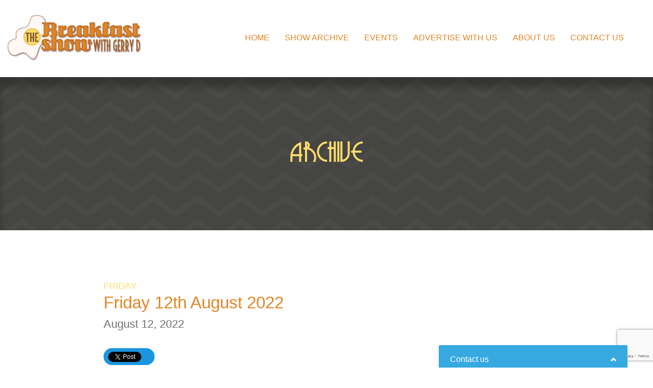

--- FILE ---
content_type: text/html; charset=UTF-8
request_url: https://pbcpanama.com/friday-12th-august-2022/
body_size: 12627
content:
<!doctype html>
<html lang="en-US">
<head>
	<meta charset="UTF-8">
	<meta name="viewport" content="width=device-width, initial-scale=1">
	<link rel="profile" href="https://gmpg.org/xfn/11">




	<title>Friday 12th August 2022 &#8211; Panama Broadcasting Corporation</title>
<meta name='robots' content='max-image-preview:large' />
	<style>img:is([sizes="auto" i], [sizes^="auto," i]) { contain-intrinsic-size: 3000px 1500px }</style>
	<link rel='dns-prefetch' href='//ajax.googleapis.com' />
<link rel='dns-prefetch' href='//unpkg.com' />
<link rel='dns-prefetch' href='//widgets.listenlive.co' />
<link rel='dns-prefetch' href='//fonts.googleapis.com' />
<link rel='dns-prefetch' href='//use.fontawesome.com' />
<link rel="alternate" type="application/rss+xml" title="Panama Broadcasting Corporation &raquo; Feed" href="https://pbcpanama.com/feed/" />
<link rel="alternate" type="application/rss+xml" title="Panama Broadcasting Corporation &raquo; Comments Feed" href="https://pbcpanama.com/comments/feed/" />
<script type="text/javascript">
/* <![CDATA[ */
window._wpemojiSettings = {"baseUrl":"https:\/\/s.w.org\/images\/core\/emoji\/15.0.3\/72x72\/","ext":".png","svgUrl":"https:\/\/s.w.org\/images\/core\/emoji\/15.0.3\/svg\/","svgExt":".svg","source":{"concatemoji":"https:\/\/pbcpanama.com\/wp-includes\/js\/wp-emoji-release.min.js"}};
/*! This file is auto-generated */
!function(i,n){var o,s,e;function c(e){try{var t={supportTests:e,timestamp:(new Date).valueOf()};sessionStorage.setItem(o,JSON.stringify(t))}catch(e){}}function p(e,t,n){e.clearRect(0,0,e.canvas.width,e.canvas.height),e.fillText(t,0,0);var t=new Uint32Array(e.getImageData(0,0,e.canvas.width,e.canvas.height).data),r=(e.clearRect(0,0,e.canvas.width,e.canvas.height),e.fillText(n,0,0),new Uint32Array(e.getImageData(0,0,e.canvas.width,e.canvas.height).data));return t.every(function(e,t){return e===r[t]})}function u(e,t,n){switch(t){case"flag":return n(e,"\ud83c\udff3\ufe0f\u200d\u26a7\ufe0f","\ud83c\udff3\ufe0f\u200b\u26a7\ufe0f")?!1:!n(e,"\ud83c\uddfa\ud83c\uddf3","\ud83c\uddfa\u200b\ud83c\uddf3")&&!n(e,"\ud83c\udff4\udb40\udc67\udb40\udc62\udb40\udc65\udb40\udc6e\udb40\udc67\udb40\udc7f","\ud83c\udff4\u200b\udb40\udc67\u200b\udb40\udc62\u200b\udb40\udc65\u200b\udb40\udc6e\u200b\udb40\udc67\u200b\udb40\udc7f");case"emoji":return!n(e,"\ud83d\udc26\u200d\u2b1b","\ud83d\udc26\u200b\u2b1b")}return!1}function f(e,t,n){var r="undefined"!=typeof WorkerGlobalScope&&self instanceof WorkerGlobalScope?new OffscreenCanvas(300,150):i.createElement("canvas"),a=r.getContext("2d",{willReadFrequently:!0}),o=(a.textBaseline="top",a.font="600 32px Arial",{});return e.forEach(function(e){o[e]=t(a,e,n)}),o}function t(e){var t=i.createElement("script");t.src=e,t.defer=!0,i.head.appendChild(t)}"undefined"!=typeof Promise&&(o="wpEmojiSettingsSupports",s=["flag","emoji"],n.supports={everything:!0,everythingExceptFlag:!0},e=new Promise(function(e){i.addEventListener("DOMContentLoaded",e,{once:!0})}),new Promise(function(t){var n=function(){try{var e=JSON.parse(sessionStorage.getItem(o));if("object"==typeof e&&"number"==typeof e.timestamp&&(new Date).valueOf()<e.timestamp+604800&&"object"==typeof e.supportTests)return e.supportTests}catch(e){}return null}();if(!n){if("undefined"!=typeof Worker&&"undefined"!=typeof OffscreenCanvas&&"undefined"!=typeof URL&&URL.createObjectURL&&"undefined"!=typeof Blob)try{var e="postMessage("+f.toString()+"("+[JSON.stringify(s),u.toString(),p.toString()].join(",")+"));",r=new Blob([e],{type:"text/javascript"}),a=new Worker(URL.createObjectURL(r),{name:"wpTestEmojiSupports"});return void(a.onmessage=function(e){c(n=e.data),a.terminate(),t(n)})}catch(e){}c(n=f(s,u,p))}t(n)}).then(function(e){for(var t in e)n.supports[t]=e[t],n.supports.everything=n.supports.everything&&n.supports[t],"flag"!==t&&(n.supports.everythingExceptFlag=n.supports.everythingExceptFlag&&n.supports[t]);n.supports.everythingExceptFlag=n.supports.everythingExceptFlag&&!n.supports.flag,n.DOMReady=!1,n.readyCallback=function(){n.DOMReady=!0}}).then(function(){return e}).then(function(){var e;n.supports.everything||(n.readyCallback(),(e=n.source||{}).concatemoji?t(e.concatemoji):e.wpemoji&&e.twemoji&&(t(e.twemoji),t(e.wpemoji)))}))}((window,document),window._wpemojiSettings);
/* ]]> */
</script>
<style id='wp-emoji-styles-inline-css' type='text/css'>

	img.wp-smiley, img.emoji {
		display: inline !important;
		border: none !important;
		box-shadow: none !important;
		height: 1em !important;
		width: 1em !important;
		margin: 0 0.07em !important;
		vertical-align: -0.1em !important;
		background: none !important;
		padding: 0 !important;
	}
</style>
<link rel='stylesheet' id='wp-block-library-css' href='https://pbcpanama.com/wp-includes/css/dist/block-library/style.min.css' type='text/css' media='all' />
<style id='classic-theme-styles-inline-css' type='text/css'>
/*! This file is auto-generated */
.wp-block-button__link{color:#fff;background-color:#32373c;border-radius:9999px;box-shadow:none;text-decoration:none;padding:calc(.667em + 2px) calc(1.333em + 2px);font-size:1.125em}.wp-block-file__button{background:#32373c;color:#fff;text-decoration:none}
</style>
<style id='global-styles-inline-css' type='text/css'>
:root{--wp--preset--aspect-ratio--square: 1;--wp--preset--aspect-ratio--4-3: 4/3;--wp--preset--aspect-ratio--3-4: 3/4;--wp--preset--aspect-ratio--3-2: 3/2;--wp--preset--aspect-ratio--2-3: 2/3;--wp--preset--aspect-ratio--16-9: 16/9;--wp--preset--aspect-ratio--9-16: 9/16;--wp--preset--color--black: #000000;--wp--preset--color--cyan-bluish-gray: #abb8c3;--wp--preset--color--white: #ffffff;--wp--preset--color--pale-pink: #f78da7;--wp--preset--color--vivid-red: #cf2e2e;--wp--preset--color--luminous-vivid-orange: #ff6900;--wp--preset--color--luminous-vivid-amber: #fcb900;--wp--preset--color--light-green-cyan: #7bdcb5;--wp--preset--color--vivid-green-cyan: #00d084;--wp--preset--color--pale-cyan-blue: #8ed1fc;--wp--preset--color--vivid-cyan-blue: #0693e3;--wp--preset--color--vivid-purple: #9b51e0;--wp--preset--gradient--vivid-cyan-blue-to-vivid-purple: linear-gradient(135deg,rgba(6,147,227,1) 0%,rgb(155,81,224) 100%);--wp--preset--gradient--light-green-cyan-to-vivid-green-cyan: linear-gradient(135deg,rgb(122,220,180) 0%,rgb(0,208,130) 100%);--wp--preset--gradient--luminous-vivid-amber-to-luminous-vivid-orange: linear-gradient(135deg,rgba(252,185,0,1) 0%,rgba(255,105,0,1) 100%);--wp--preset--gradient--luminous-vivid-orange-to-vivid-red: linear-gradient(135deg,rgba(255,105,0,1) 0%,rgb(207,46,46) 100%);--wp--preset--gradient--very-light-gray-to-cyan-bluish-gray: linear-gradient(135deg,rgb(238,238,238) 0%,rgb(169,184,195) 100%);--wp--preset--gradient--cool-to-warm-spectrum: linear-gradient(135deg,rgb(74,234,220) 0%,rgb(151,120,209) 20%,rgb(207,42,186) 40%,rgb(238,44,130) 60%,rgb(251,105,98) 80%,rgb(254,248,76) 100%);--wp--preset--gradient--blush-light-purple: linear-gradient(135deg,rgb(255,206,236) 0%,rgb(152,150,240) 100%);--wp--preset--gradient--blush-bordeaux: linear-gradient(135deg,rgb(254,205,165) 0%,rgb(254,45,45) 50%,rgb(107,0,62) 100%);--wp--preset--gradient--luminous-dusk: linear-gradient(135deg,rgb(255,203,112) 0%,rgb(199,81,192) 50%,rgb(65,88,208) 100%);--wp--preset--gradient--pale-ocean: linear-gradient(135deg,rgb(255,245,203) 0%,rgb(182,227,212) 50%,rgb(51,167,181) 100%);--wp--preset--gradient--electric-grass: linear-gradient(135deg,rgb(202,248,128) 0%,rgb(113,206,126) 100%);--wp--preset--gradient--midnight: linear-gradient(135deg,rgb(2,3,129) 0%,rgb(40,116,252) 100%);--wp--preset--font-size--small: 13px;--wp--preset--font-size--medium: 20px;--wp--preset--font-size--large: 36px;--wp--preset--font-size--x-large: 42px;--wp--preset--spacing--20: 0.44rem;--wp--preset--spacing--30: 0.67rem;--wp--preset--spacing--40: 1rem;--wp--preset--spacing--50: 1.5rem;--wp--preset--spacing--60: 2.25rem;--wp--preset--spacing--70: 3.38rem;--wp--preset--spacing--80: 5.06rem;--wp--preset--shadow--natural: 6px 6px 9px rgba(0, 0, 0, 0.2);--wp--preset--shadow--deep: 12px 12px 50px rgba(0, 0, 0, 0.4);--wp--preset--shadow--sharp: 6px 6px 0px rgba(0, 0, 0, 0.2);--wp--preset--shadow--outlined: 6px 6px 0px -3px rgba(255, 255, 255, 1), 6px 6px rgba(0, 0, 0, 1);--wp--preset--shadow--crisp: 6px 6px 0px rgba(0, 0, 0, 1);}:where(.is-layout-flex){gap: 0.5em;}:where(.is-layout-grid){gap: 0.5em;}body .is-layout-flex{display: flex;}.is-layout-flex{flex-wrap: wrap;align-items: center;}.is-layout-flex > :is(*, div){margin: 0;}body .is-layout-grid{display: grid;}.is-layout-grid > :is(*, div){margin: 0;}:where(.wp-block-columns.is-layout-flex){gap: 2em;}:where(.wp-block-columns.is-layout-grid){gap: 2em;}:where(.wp-block-post-template.is-layout-flex){gap: 1.25em;}:where(.wp-block-post-template.is-layout-grid){gap: 1.25em;}.has-black-color{color: var(--wp--preset--color--black) !important;}.has-cyan-bluish-gray-color{color: var(--wp--preset--color--cyan-bluish-gray) !important;}.has-white-color{color: var(--wp--preset--color--white) !important;}.has-pale-pink-color{color: var(--wp--preset--color--pale-pink) !important;}.has-vivid-red-color{color: var(--wp--preset--color--vivid-red) !important;}.has-luminous-vivid-orange-color{color: var(--wp--preset--color--luminous-vivid-orange) !important;}.has-luminous-vivid-amber-color{color: var(--wp--preset--color--luminous-vivid-amber) !important;}.has-light-green-cyan-color{color: var(--wp--preset--color--light-green-cyan) !important;}.has-vivid-green-cyan-color{color: var(--wp--preset--color--vivid-green-cyan) !important;}.has-pale-cyan-blue-color{color: var(--wp--preset--color--pale-cyan-blue) !important;}.has-vivid-cyan-blue-color{color: var(--wp--preset--color--vivid-cyan-blue) !important;}.has-vivid-purple-color{color: var(--wp--preset--color--vivid-purple) !important;}.has-black-background-color{background-color: var(--wp--preset--color--black) !important;}.has-cyan-bluish-gray-background-color{background-color: var(--wp--preset--color--cyan-bluish-gray) !important;}.has-white-background-color{background-color: var(--wp--preset--color--white) !important;}.has-pale-pink-background-color{background-color: var(--wp--preset--color--pale-pink) !important;}.has-vivid-red-background-color{background-color: var(--wp--preset--color--vivid-red) !important;}.has-luminous-vivid-orange-background-color{background-color: var(--wp--preset--color--luminous-vivid-orange) !important;}.has-luminous-vivid-amber-background-color{background-color: var(--wp--preset--color--luminous-vivid-amber) !important;}.has-light-green-cyan-background-color{background-color: var(--wp--preset--color--light-green-cyan) !important;}.has-vivid-green-cyan-background-color{background-color: var(--wp--preset--color--vivid-green-cyan) !important;}.has-pale-cyan-blue-background-color{background-color: var(--wp--preset--color--pale-cyan-blue) !important;}.has-vivid-cyan-blue-background-color{background-color: var(--wp--preset--color--vivid-cyan-blue) !important;}.has-vivid-purple-background-color{background-color: var(--wp--preset--color--vivid-purple) !important;}.has-black-border-color{border-color: var(--wp--preset--color--black) !important;}.has-cyan-bluish-gray-border-color{border-color: var(--wp--preset--color--cyan-bluish-gray) !important;}.has-white-border-color{border-color: var(--wp--preset--color--white) !important;}.has-pale-pink-border-color{border-color: var(--wp--preset--color--pale-pink) !important;}.has-vivid-red-border-color{border-color: var(--wp--preset--color--vivid-red) !important;}.has-luminous-vivid-orange-border-color{border-color: var(--wp--preset--color--luminous-vivid-orange) !important;}.has-luminous-vivid-amber-border-color{border-color: var(--wp--preset--color--luminous-vivid-amber) !important;}.has-light-green-cyan-border-color{border-color: var(--wp--preset--color--light-green-cyan) !important;}.has-vivid-green-cyan-border-color{border-color: var(--wp--preset--color--vivid-green-cyan) !important;}.has-pale-cyan-blue-border-color{border-color: var(--wp--preset--color--pale-cyan-blue) !important;}.has-vivid-cyan-blue-border-color{border-color: var(--wp--preset--color--vivid-cyan-blue) !important;}.has-vivid-purple-border-color{border-color: var(--wp--preset--color--vivid-purple) !important;}.has-vivid-cyan-blue-to-vivid-purple-gradient-background{background: var(--wp--preset--gradient--vivid-cyan-blue-to-vivid-purple) !important;}.has-light-green-cyan-to-vivid-green-cyan-gradient-background{background: var(--wp--preset--gradient--light-green-cyan-to-vivid-green-cyan) !important;}.has-luminous-vivid-amber-to-luminous-vivid-orange-gradient-background{background: var(--wp--preset--gradient--luminous-vivid-amber-to-luminous-vivid-orange) !important;}.has-luminous-vivid-orange-to-vivid-red-gradient-background{background: var(--wp--preset--gradient--luminous-vivid-orange-to-vivid-red) !important;}.has-very-light-gray-to-cyan-bluish-gray-gradient-background{background: var(--wp--preset--gradient--very-light-gray-to-cyan-bluish-gray) !important;}.has-cool-to-warm-spectrum-gradient-background{background: var(--wp--preset--gradient--cool-to-warm-spectrum) !important;}.has-blush-light-purple-gradient-background{background: var(--wp--preset--gradient--blush-light-purple) !important;}.has-blush-bordeaux-gradient-background{background: var(--wp--preset--gradient--blush-bordeaux) !important;}.has-luminous-dusk-gradient-background{background: var(--wp--preset--gradient--luminous-dusk) !important;}.has-pale-ocean-gradient-background{background: var(--wp--preset--gradient--pale-ocean) !important;}.has-electric-grass-gradient-background{background: var(--wp--preset--gradient--electric-grass) !important;}.has-midnight-gradient-background{background: var(--wp--preset--gradient--midnight) !important;}.has-small-font-size{font-size: var(--wp--preset--font-size--small) !important;}.has-medium-font-size{font-size: var(--wp--preset--font-size--medium) !important;}.has-large-font-size{font-size: var(--wp--preset--font-size--large) !important;}.has-x-large-font-size{font-size: var(--wp--preset--font-size--x-large) !important;}
:where(.wp-block-post-template.is-layout-flex){gap: 1.25em;}:where(.wp-block-post-template.is-layout-grid){gap: 1.25em;}
:where(.wp-block-columns.is-layout-flex){gap: 2em;}:where(.wp-block-columns.is-layout-grid){gap: 2em;}
:root :where(.wp-block-pullquote){font-size: 1.5em;line-height: 1.6;}
</style>
<link rel='stylesheet' id='contact-form-7-css' href='https://pbcpanama.com/wp-content/plugins/contact-form-7/includes/css/styles.css' type='text/css' media='all' />
<link rel='stylesheet' id='socketlabs-css' href='https://pbcpanama.com/wp-content/plugins/socketlabs/public/css/socketlabs-public.css' type='text/css' media='all' />
<link rel='stylesheet' id='epiphy-sitio-gris--style-css' href='https://pbcpanama.com/wp-content/themes/epiphy-sitio-gris/style.css' type='text/css' media='all' />
<link rel='stylesheet' id='material-css-css' href='https://pbcpanama.com/wp-content/themes/epiphy-sitio-gris/css/materialize.css' type='text/css' media='all' />
<link rel='stylesheet' id='material-icons-css' href='https://fonts.googleapis.com/icon?family=Material+Icons' type='text/css' media='all' />
<link rel='stylesheet' id='google-fonts-css' href='https://pbcpanama.comttps://fonts.googleapis.com/css2?family=Lexend+Giga&#038;display=swap' type='text/css' media='all' />
<link rel='stylesheet' id='fontawesome-css' href='https://use.fontawesome.com/releases/v5.8.1/css/all.css' type='text/css' media='all' />
<link rel='stylesheet' id='epiphy-wireframes-css-css' href='https://pbcpanama.com/wp-content/themes/epiphy-sitio-gris/css/epiphy-wireframes.css?id=30' type='text/css' media='all' />
<link rel='stylesheet' id='breakfast-css-css' href='https://pbcpanama.com/wp-content/themes/epiphy-sitio-gris/css/breakfast.css?id=24' type='text/css' media='all' />
<link rel='stylesheet' id='yop-public-css' href='https://pbcpanama.com/wp-content/plugins/yop-poll-pro/public/assets/css/yop-poll-public-6.5.31.css' type='text/css' media='all' />
<script type="text/javascript" src="https://pbcpanama.com/wp-admin/admin-ajax.php?action=mx_livechat&amp;route=widget-init.js" id="mx_widget_init-js"></script>
<script type="text/javascript" src="https://pbcpanama.com/wp-includes/js/jquery/jquery.min.js" id="jquery-core-js"></script>
<script type="text/javascript" src="https://pbcpanama.com/wp-includes/js/jquery/jquery-migrate.min.js" id="jquery-migrate-js"></script>
<script type="text/javascript" src="https://pbcpanama.com/wp-content/plugins/socketlabs/public/js/socketlabs-public.js" id="socketlabs-js"></script>
<script type="text/javascript" src="https://ajax.googleapis.com/ajax/libs/jquery/3.4.1/jquery.min.js" id="jquery-epiphy-js"></script>
<script type="text/javascript" src="https://pbcpanama.com/wp-content/themes/epiphy-sitio-gris/js/materialize.min.js" id="material-js-js"></script>
<script type="text/javascript" src="https://unpkg.com/scrollreveal/dist/scrollreveal.min.js" id="scroll-reveal-js"></script>
<link rel="https://api.w.org/" href="https://pbcpanama.com/wp-json/" /><link rel="alternate" title="JSON" type="application/json" href="https://pbcpanama.com/wp-json/wp/v2/posts/18023" /><link rel="EditURI" type="application/rsd+xml" title="RSD" href="https://pbcpanama.com/xmlrpc.php?rsd" />
<link rel="canonical" href="https://pbcpanama.com/friday-12th-august-2022/" />
<link rel="alternate" title="oEmbed (JSON)" type="application/json+oembed" href="https://pbcpanama.com/wp-json/oembed/1.0/embed?url=https%3A%2F%2Fpbcpanama.com%2Ffriday-12th-august-2022%2F" />
<link rel="alternate" title="oEmbed (XML)" type="text/xml+oembed" href="https://pbcpanama.com/wp-json/oembed/1.0/embed?url=https%3A%2F%2Fpbcpanama.com%2Ffriday-12th-august-2022%2F&#038;format=xml" />
		<script>
			document.documentElement.className = document.documentElement.className.replace('no-js', 'js');
		</script>
				<style>
			.no-js img.lazyload {
				display: none;
			}

			figure.wp-block-image img.lazyloading {
				min-width: 150px;
			}

						.lazyload, .lazyloading {
				opacity: 0;
			}

			.lazyloaded {
				opacity: 1;
				transition: opacity 400ms;
				transition-delay: 0ms;
			}

					</style>
		<link rel="icon" href="https://pbcpanama.com/wp-content/uploads/2016/04/favicon-100x100.jpg" sizes="32x32" />
<link rel="icon" href="https://pbcpanama.com/wp-content/uploads/2016/04/favicon.jpg" sizes="192x192" />
<link rel="apple-touch-icon" href="https://pbcpanama.com/wp-content/uploads/2016/04/favicon.jpg" />
<meta name="msapplication-TileImage" content="https://pbcpanama.com/wp-content/uploads/2016/04/favicon.jpg" />
		<style type="text/css" id="wp-custom-css">
			#instagram-gallery-feed-0 .instagram-gallery__actions .instagram-gallery__button--follow {
    color: #fff !important;
    font-weight: bold !important;
}

.contenido h2 {
    margin-top: -30px;
}		</style>
		 

      <!-- Global site tag (gtag.js) - Google Analytics -->
      <script async src="https://www.googletagmanager.com/gtag/js?id=UA-87966923-1"></script>
      <script>
        window.dataLayer = window.dataLayer || [];
        function gtag(){dataLayer.push(arguments);}
        gtag('js', new Date());

        
      </script>


  


   <!-- Theme Options Styles -->
   <style type="text/css">      

        header.main-header .brand-logo { background-image: url("https://pbcpanama.com/wp-content/uploads/2020/05/logo-breakfastshow-home.png"); } .primary-color { color: #e18625; }.primary-bg { background-color: #e18625; }header.main-header nav #primary-menu li a { color: #e18625; } h1, h2, h3, h4, h5, h6 { color: #e18625; }.page-footer h1, .page-footer h2, .page-footer h3, .page-footer h4, .page-footer h5, .page-footer h6 { color: #e18625; }.contenido a { color: #e18625 !important; }.contenido .btn-primario { color: #fff !important; background-color: #e18625 !important; }.contenido .btn-primario-outline { border-color: #e18625 !important;  color: #e18625 !important; }.contenido .btn-primario-outline:hover { color: #fff !important; background-color: #e18625 !important; }.contenido .btn-secundario:hover { background-color: #e18625 !important; }.secondary-color { color: #ffdc6b; }.secondary-bg { background-color: #ffdc6b; }footer.page-footer a { color: #ffdc6b; }footer.page-footer .copyright { color: #ffdc6b; }.btn-secundario { background-color: #ffdc6b !important; }.btn-secundario-outline { border-color: #ffdc6b !important;  color: #ffdc6b !important; }.btn-secundario-outline:hover { background-color: #ffdc6b !important; }  

    </style>



</head>




<body data-rsssl=1 class="post-template-default single single-post postid-18023 single-format-standard no-sidebar">

    



  <header class="main-header"  id="header-fondo">
    <!-- <div class="overlay"></div> -->

     <nav class="white clearfix" role="navigation"> 
          <div class="nav-wrapper">

                <a href="/" class="brand-logo"><span>Panama Broadcasting Corporation</span></a>
                <a href="#!" data-target="mobile-nav" class="sidenav-trigger"><i class="material-icons">menu</i></a>


                <div class="menu-main-nav-container"><ul id="primary-menu" class="right hide-on-med-and-down"><li id="menu-item-11047" class="menu-item menu-item-type-post_type menu-item-object-page menu-item-home menu-item-11047"><a href="https://pbcpanama.com/" class=" waves-effect waves-light">Home</a></li>
<li id="menu-item-11048" class="menu-item menu-item-type-post_type menu-item-object-page current_page_parent menu-item-11048"><a href="https://pbcpanama.com/show-archive/" class=" waves-effect waves-light">Show Archive</a></li>
<li id="menu-item-11052" class="menu-item menu-item-type-taxonomy menu-item-object-category menu-item-11052"><a href="https://pbcpanama.com/category/events/" class=" waves-effect waves-light">Events</a></li>
<li id="menu-item-11050" class="menu-item menu-item-type-post_type menu-item-object-page menu-item-11050"><a href="https://pbcpanama.com/advertise/" class=" waves-effect waves-light">Advertise with us</a></li>
<li id="menu-item-11049" class="menu-item menu-item-type-post_type menu-item-object-page menu-item-11049"><a href="https://pbcpanama.com/about/" class=" waves-effect waves-light">About Us</a></li>
<li id="menu-item-11051" class="menu-item menu-item-type-post_type menu-item-object-page menu-item-11051"><a href="https://pbcpanama.com/contact/" class=" waves-effect waves-light">Contact Us</a></li>
</ul></div><ul id="mobile-nav" class="sidenav"><li class="menu-item menu-item-type-post_type menu-item-object-page menu-item-home menu-item-11047"><a href="https://pbcpanama.com/" class=" waves-effect waves-light">Home</a></li>
<li class="menu-item menu-item-type-post_type menu-item-object-page current_page_parent menu-item-11048"><a href="https://pbcpanama.com/show-archive/" class=" waves-effect waves-light">Show Archive</a></li>
<li class="menu-item menu-item-type-taxonomy menu-item-object-category menu-item-11052"><a href="https://pbcpanama.com/category/events/" class=" waves-effect waves-light">Events</a></li>
<li class="menu-item menu-item-type-post_type menu-item-object-page menu-item-11050"><a href="https://pbcpanama.com/advertise/" class=" waves-effect waves-light">Advertise with us</a></li>
<li class="menu-item menu-item-type-post_type menu-item-object-page menu-item-11049"><a href="https://pbcpanama.com/about/" class=" waves-effect waves-light">About Us</a></li>
<li class="menu-item menu-item-type-post_type menu-item-object-page menu-item-11051"><a href="https://pbcpanama.com/contact/" class=" waves-effect waves-light">Contact Us</a></li>
</ul>                
                


                
                
          </div><!-- /nav-wrapper -->  
   </nav>     
   

 </header>  





    <main> 

        <section class="banner valign-wrapper">
            <h2 class="mx-auto">Archive</h2>  
        </section>    


          


        



  <section class="container contenido blog-post">
      <div class="row"><div class="col s12"> <!--  m10 offset-m1 -->




		
<article>

<h6 class="amarillo">Friday</h6><h3>Friday 12th August 2022</h3><p class="d-block">August 12, 2022</p>

     <div class=" twitter-share">
        <a href="https://twitter.com/share?ref_src=twsrc%5Etfw&via=TBS_GerryD" class="twitter-share-button" data-show-count="false">Tweet</a>
        <script async src="https://platform.twitter.com/widgets.js" charset="utf-8"></script>
     </div>
     

        
     
    <p><a href="https://pbcpanama.com/wp-content/uploads/2021/08/news.jpg"><img fetchpriority="high" decoding="async" class="wp-image-15384 aligncenter" src="https://pbcpanama.com/wp-content/uploads/2021/08/news.jpg" alt="" width="674" height="283" srcset="https://pbcpanama.com/wp-content/uploads/2021/08/news.jpg 879w, https://pbcpanama.com/wp-content/uploads/2021/08/news-768x322.jpg 768w, https://pbcpanama.com/wp-content/uploads/2021/08/news-200x84.jpg 200w, https://pbcpanama.com/wp-content/uploads/2021/08/news-300x126.jpg 300w" sizes="(max-width: 674px) 100vw, 674px" /></a></p>
<!--[if lt IE 9]><script>document.createElement('audio');</script><![endif]-->
<audio class="wp-audio-shortcode" id="audio-18023-1" preload="none" style="width: 100%;" controls="controls"><source type="audio/mpeg" src="https://pbcpanama.com/wp-content/uploads/2022/08/fridaynews120822.mp3?_=1" /><a href="https://pbcpanama.com/wp-content/uploads/2022/08/fridaynews120822.mp3">https://pbcpanama.com/wp-content/uploads/2022/08/fridaynews120822.mp3</a></audio>
<p>&nbsp;</p>
<p style="text-align: justify;"><a href="https://pbcpanama.com/wp-content/uploads/2020/10/panama-tourism-e1620133902553.jpg"><img decoding="async" class="alignleft  wp-image-12821 lazyload" data-src="https://pbcpanama.com/wp-content/uploads/2020/10/panama-tourism-e1620133902553.jpg" alt="" width="508" height="232" data-srcset="https://pbcpanama.com/wp-content/uploads/2020/10/panama-tourism-e1620133902553.jpg 650w, https://pbcpanama.com/wp-content/uploads/2020/10/panama-tourism-e1620133902553-200x91.jpg 200w, https://pbcpanama.com/wp-content/uploads/2020/10/panama-tourism-e1620133902553-300x137.jpg 300w" data-sizes="(max-width: 508px) 100vw, 508px" src="[data-uri]" style="--smush-placeholder-width: 508px; --smush-placeholder-aspect-ratio: 508/232;" /><noscript><img decoding="async" class="alignleft  wp-image-12821" src="https://pbcpanama.com/wp-content/uploads/2020/10/panama-tourism-e1620133902553.jpg" alt="" width="508" height="232" srcset="https://pbcpanama.com/wp-content/uploads/2020/10/panama-tourism-e1620133902553.jpg 650w, https://pbcpanama.com/wp-content/uploads/2020/10/panama-tourism-e1620133902553-200x91.jpg 200w, https://pbcpanama.com/wp-content/uploads/2020/10/panama-tourism-e1620133902553-300x137.jpg 300w" sizes="(max-width: 508px) 100vw, 508px" /></noscript></a>The National Assembly began this Thursday, August 11, a public hearing on project 844 that repeals laws 122 of 2019 and 314 of 2022, which grant tourist incentives. During this first meeting, representatives of groups linked to tourism investment and promoters participated, who defended the regulations that offer fiscal incentives. &#8220;The people who criticize the law do not know the genesis of this rule,&#8221; said Octavio Vallarino, from the Bahía Development group. He said that investors from Mexico were planning to arrive in the country, attracted by tourist sites under development, such as Contadora. Crispiano Adames, President of the Assembly, chaired the meeting. He asked government representatives to present &#8220;numbers&#8221; of how much it means to grant tax incentives. He also asked the promoters and investors to present the figures to know if the current regulations are viable. “They have to uphold the standard, with data,” he said. The Assembly plans to hold another public hearing at a later date with the sectors that defend the bill that repeals tax incentives for tourism. These regulations have been in the eye of the storm, because they grant millionaire tax credits to investors in projects developed by a group of businessmen close to power.</p>
<p style="text-align: justify;"><a href="https://pbcpanama.com/wp-content/uploads/2022/08/Dialogue-table.jpg"><img decoding="async" class="wp-image-18012 alignright lazyload" data-src="https://pbcpanama.com/wp-content/uploads/2022/08/Dialogue-table.jpg" alt="" width="438" height="248" data-srcset="https://pbcpanama.com/wp-content/uploads/2022/08/Dialogue-table.jpg 600w, https://pbcpanama.com/wp-content/uploads/2022/08/Dialogue-table-200x113.jpg 200w, https://pbcpanama.com/wp-content/uploads/2022/08/Dialogue-table-300x170.jpg 300w" data-sizes="(max-width: 438px) 100vw, 438px" src="[data-uri]" style="--smush-placeholder-width: 438px; --smush-placeholder-aspect-ratio: 438/248;" /><noscript><img decoding="async" class=" wp-image-18012 alignright" src="https://pbcpanama.com/wp-content/uploads/2022/08/Dialogue-table.jpg" alt="" width="438" height="248" srcset="https://pbcpanama.com/wp-content/uploads/2022/08/Dialogue-table.jpg 600w, https://pbcpanama.com/wp-content/uploads/2022/08/Dialogue-table-200x113.jpg 200w, https://pbcpanama.com/wp-content/uploads/2022/08/Dialogue-table-300x170.jpg 300w" sizes="(max-width: 438px) 100vw, 438px" /></noscript></a>The Archbishop of Panama, José Domingo Ulloa, reiterated this Thursday, August 11, that the Executive Body is the one who can summon other sectors of the country to the single dialogue table, which takes place in Penonomé Coclé. Ulloa&#8217;s reaction comes after several business, producers and civil society groups continue to express their interest in participating at the table and have not received a positive response. Ulloa affirmed that it is not the church that convenes the table, who does it is the national government and that the church only plays the role of facilitator. He stated that they hope that this first phase of talks will conclude soon to enter the second phase in which permanent results can be found for the common good of Panamanians.</p>
<p style="text-align: justify;"><a href="https://pbcpanama.com/wp-content/uploads/2022/02/medicines.jpg"><img loading="lazy" decoding="async" class="alignleft  wp-image-16724 lazyload" data-src="https://pbcpanama.com/wp-content/uploads/2022/02/medicines-1024x504.jpg" alt="" width="465" height="229" data-srcset="https://pbcpanama.com/wp-content/uploads/2022/02/medicines-1024x504.jpg 1024w, https://pbcpanama.com/wp-content/uploads/2022/02/medicines-768x378.jpg 768w, https://pbcpanama.com/wp-content/uploads/2022/02/medicines-200x99.jpg 200w, https://pbcpanama.com/wp-content/uploads/2022/02/medicines-300x148.jpg 300w, https://pbcpanama.com/wp-content/uploads/2022/02/medicines.jpg 1356w" data-sizes="auto, (max-width: 465px) 100vw, 465px" src="[data-uri]" style="--smush-placeholder-width: 465px; --smush-placeholder-aspect-ratio: 465/229;" /><noscript><img loading="lazy" decoding="async" class="alignleft  wp-image-16724" src="https://pbcpanama.com/wp-content/uploads/2022/02/medicines-1024x504.jpg" alt="" width="465" height="229" srcset="https://pbcpanama.com/wp-content/uploads/2022/02/medicines-1024x504.jpg 1024w, https://pbcpanama.com/wp-content/uploads/2022/02/medicines-768x378.jpg 768w, https://pbcpanama.com/wp-content/uploads/2022/02/medicines-200x99.jpg 200w, https://pbcpanama.com/wp-content/uploads/2022/02/medicines-300x148.jpg 300w, https://pbcpanama.com/wp-content/uploads/2022/02/medicines.jpg 1356w" sizes="auto, (max-width: 465px) 100vw, 465px" /></noscript></a>The National Union of Pharmacy Owners (Unprofa) expressed its resounding rejection of the promulgation of Executive Decree No. 17 of August 10, 2022, which orders a 30% reduction in the price of 170 medicines. According to this guild, which brings together about 450 pharmacies in the country, said the decree will not end the shortage of medicines from the Social Security Fund and the Ministry of Health, nor with the high price of medicines. However, “it will lead to bankruptcy” for small pharmacies throughout the national territory, thereby leading to more unemployment and consequently the shortage of small private pharmacies, “benefiting only the large national and international pharmacy chains.”</p>
<p style="text-align: justify;"><a href="https://pbcpanama.com/wp-content/uploads/2022/08/evasion.jpg"><img loading="lazy" decoding="async" class="wp-image-18024 alignright lazyload" data-src="https://pbcpanama.com/wp-content/uploads/2022/08/evasion.jpg" alt="" width="378" height="229" data-srcset="https://pbcpanama.com/wp-content/uploads/2022/08/evasion.jpg 643w, https://pbcpanama.com/wp-content/uploads/2022/08/evasion-200x121.jpg 200w, https://pbcpanama.com/wp-content/uploads/2022/08/evasion-300x181.jpg 300w" data-sizes="auto, (max-width: 378px) 100vw, 378px" src="[data-uri]" style="--smush-placeholder-width: 378px; --smush-placeholder-aspect-ratio: 378/229;" /><noscript><img loading="lazy" decoding="async" class=" wp-image-18024 alignright" src="https://pbcpanama.com/wp-content/uploads/2022/08/evasion.jpg" alt="" width="378" height="229" srcset="https://pbcpanama.com/wp-content/uploads/2022/08/evasion.jpg 643w, https://pbcpanama.com/wp-content/uploads/2022/08/evasion-200x121.jpg 200w, https://pbcpanama.com/wp-content/uploads/2022/08/evasion-300x181.jpg 300w" sizes="auto, (max-width: 378px) 100vw, 378px" /></noscript></a>A third complaint for the alleged crime of tax fraud was presented by the General Directorate of Revenue (DGI) this Thursday, August 11, 2022. Maruquel Donado, head of the Tax Evasion and Fraud section of the DGI, explained that the criminal complaint is filed against a company that would have incurred in a tax fraud the amount of which exceeds 300 thousand dollars. The official indicated that, when this figure is exceeded, the category of crime is attributed to it in accordance with the provisions of the Tax Procedure Code . Donado alleged that, after investigations and previous procedures of the Tax Evasion and Fraud section, &#8220;it was confirmed that there was a fraud&#8221; for more than 300 thousand dollars by the accused.</p>
<p style="text-align: justify;"><a href="https://pbcpanama.com/wp-content/uploads/2022/06/rice.jpg"><img loading="lazy" decoding="async" class="alignleft  wp-image-17679 lazyload" data-src="https://pbcpanama.com/wp-content/uploads/2022/06/rice-1024x768.jpg" alt="" width="333" height="250" data-srcset="https://pbcpanama.com/wp-content/uploads/2022/06/rice-1024x768.jpg 1024w, https://pbcpanama.com/wp-content/uploads/2022/06/rice-768x576.jpg 768w, https://pbcpanama.com/wp-content/uploads/2022/06/rice-200x150.jpg 200w, https://pbcpanama.com/wp-content/uploads/2022/06/rice-300x225.jpg 300w, https://pbcpanama.com/wp-content/uploads/2022/06/rice.jpg 1200w" data-sizes="auto, (max-width: 333px) 100vw, 333px" src="[data-uri]" style="--smush-placeholder-width: 333px; --smush-placeholder-aspect-ratio: 333/250;" /><noscript><img loading="lazy" decoding="async" class="alignleft  wp-image-17679" src="https://pbcpanama.com/wp-content/uploads/2022/06/rice-1024x768.jpg" alt="" width="333" height="250" srcset="https://pbcpanama.com/wp-content/uploads/2022/06/rice-1024x768.jpg 1024w, https://pbcpanama.com/wp-content/uploads/2022/06/rice-768x576.jpg 768w, https://pbcpanama.com/wp-content/uploads/2022/06/rice-200x150.jpg 200w, https://pbcpanama.com/wp-content/uploads/2022/06/rice-300x225.jpg 300w, https://pbcpanama.com/wp-content/uploads/2022/06/rice.jpg 1200w" sizes="auto, (max-width: 333px) 100vw, 333px" /></noscript></a>The  Authority for Consumer Protection and Defense of Competition (Acodeco) revealed this Thursday, August 11, that only 2 of 56 national milled rice brands meet quality parameters, the Association of Merchants and Distributors of Food and Similar Products of Panama (Acovipa) stated that there will soon be a shortage. According to Acovipa, the delay in the harvest and the late entry of the quota of 600,000 quintals of paddy rice are the causes of not having &#8220;sufficient availability of first-class rice for the month of August.&#8221; According to Acodeco, 32 special-type brands and 22 first-class brands failed to comply with grain quality analyses. &#8220;The only two brands met the standard of premium rice,&#8221; the report emphasized. According to the technical regulation, the current standard in the country, of &#8220;special rice must contain at least 94.5% whole grains, 5% broken grains and 0.5% small rice&#8221;. While the first class rice should have 70% whole grains, 25% broken grains and 5% small rice. In addition, the second class should have 55% whole grains, 30% broken grains and 15% small rice.</p>
<p style="text-align: justify;"><a href="https://pbcpanama.com/wp-content/uploads/2021/08/tocumen-tests-e1630415877883.jpg"><img loading="lazy" decoding="async" class="wp-image-15441 alignright lazyload" data-src="https://pbcpanama.com/wp-content/uploads/2021/08/tocumen-tests-e1630415877883.jpg" alt="" width="532" height="229" data-srcset="https://pbcpanama.com/wp-content/uploads/2021/08/tocumen-tests-e1630415877883.jpg 1000w, https://pbcpanama.com/wp-content/uploads/2021/08/tocumen-tests-e1630415877883-768x330.jpg 768w, https://pbcpanama.com/wp-content/uploads/2021/08/tocumen-tests-e1630415877883-200x86.jpg 200w, https://pbcpanama.com/wp-content/uploads/2021/08/tocumen-tests-e1630415877883-300x129.jpg 300w" data-sizes="auto, (max-width: 532px) 100vw, 532px" src="[data-uri]" style="--smush-placeholder-width: 532px; --smush-placeholder-aspect-ratio: 532/229;" /><noscript><img loading="lazy" decoding="async" class="wp-image-15441 alignright" src="https://pbcpanama.com/wp-content/uploads/2021/08/tocumen-tests-e1630415877883.jpg" alt="" width="532" height="229" srcset="https://pbcpanama.com/wp-content/uploads/2021/08/tocumen-tests-e1630415877883.jpg 1000w, https://pbcpanama.com/wp-content/uploads/2021/08/tocumen-tests-e1630415877883-768x330.jpg 768w, https://pbcpanama.com/wp-content/uploads/2021/08/tocumen-tests-e1630415877883-200x86.jpg 200w, https://pbcpanama.com/wp-content/uploads/2021/08/tocumen-tests-e1630415877883-300x129.jpg 300w" sizes="auto, (max-width: 532px) 100vw, 532px" /></noscript></a>The movement of passengers through the Tocumen International Airport continues to reflect an increase in recent months and the projection is that the year will close with at least 13 million travelers mobilized. According to data from Tocumen SA, between January and July 2022, 8,769,966 passengers were mobilized. Of that amount, one million 465 thousand 761 were registered in the past month of July; this represented 562 thousand 355 more travelers compared to the same month of 2021</p>
<p class="read-more text-center mt-5"><a href="/show-archive/" class="btn btn-primario-outline center-block">More articles </a></p>


</article>




      </div></div><!-- /nested -->  
  </section>   

 
</main> 




    <footer class="page-footer">
        <div class="row">

              <div class="col l6 m4 s12">

                  <div class="row">

                        <div class="col m6 s12 pl-1">
                            <h5>Shows</h5>
                            <ul id="menu-footer-shows" class="footer-nav"><li id="menu-item-11055" class="menu-item menu-item-type-taxonomy menu-item-object-category menu-item-11055"><a href="https://pbcpanama.com/category/show-archive/">Breakfast Show Archive</a></li>
<li id="menu-item-11054" class="menu-item menu-item-type-taxonomy menu-item-object-category menu-item-11054"><a href="https://pbcpanama.com/category/person-2-person/">Person 2 Person</a></li>
<li id="menu-item-11056" class="menu-item menu-item-type-custom menu-item-object-custom menu-item-11056"><a href="http://player.listenlive.co/50091/en">Listen Live</a></li>
<li id="menu-item-11138" class="menu-item menu-item-type-taxonomy menu-item-object-category current-post-ancestor current-menu-parent current-post-parent menu-item-11138"><a href="https://pbcpanama.com/category/news/">News</a></li>
</ul>                        </div>


                         <div class="col m6 s12 pl-1">
                            <h5>Stay in Touch</h5>
                            <ul id="menu-contact-nav" class="footer-nav"><li id="menu-item-11059" class="menu-item menu-item-type-post_type menu-item-object-page menu-item-11059"><a href="https://pbcpanama.com/contact/">Contact Us</a></li>
<li id="menu-item-11060" class="menu-item menu-item-type-taxonomy menu-item-object-category menu-item-11060"><a href="https://pbcpanama.com/category/events/">Events</a></li>
</ul>                         </div>
                
                  </div> <!-- /row 1 -->



                  <div class="row mt-2">

                        <div class="col s12">
                            <h5>Panama Broadcasting Corporation</h5>
                            <ul id="menu-pbc-nav" class="footer-nav"><li id="menu-item-11058" class="menu-item menu-item-type-post_type menu-item-object-page menu-item-11058"><a href="https://pbcpanama.com/advertise/">Advertise with us</a></li>
<li id="menu-item-11057" class="menu-item menu-item-type-post_type menu-item-object-page menu-item-11057"><a href="https://pbcpanama.com/about/">About Us</a></li>
</ul>                         </div> 

                  </div> <!-- /row 2 -->  
              
              </div><!-- /col 1 --> 



              <div class="col l6 m8 s12">
                  <div class="player-wrapper mr-2">
                    <td-player
                        id="td-player-footer" 
                        type="bar" 
                        highlightcolor="#FFDC6B" 
                        primarycolor="#ffffff" 
                        secondarycolor="#2C2C2C" 
                        station="COOLFM" 
                        onappready="appReadyFooter"  
                        autostart="false" 
                        mediumrectangle="companionBigBox"  
                        defaultcoverart="/wp-content/uploads/2020/05/cover.png"
                      >
                    </td-player>

                    <script>
                        // Audio Player - 50091
                        var widgetPlayer;

                        //onappready callback function
                        function appReadyFooter( widgetObjectInstance ){
                            widgetPlayer = widgetObjectInstance;
                        }
                    </script>


                  </div>

                  <h6 class="mt-2 text-md-center">
                      Follow up:
                      <ul id="menu-social-nav" class="social-nav inline-nav ml-1"><li id="menu-item-11061" class="menu-item menu-item-type-custom menu-item-object-custom menu-item-11061"><a href="https://www.instagram.com/tbs_gerryd/"><i class="fab fa-instagram"></i></a></li>
<li id="menu-item-11062" class="menu-item menu-item-type-custom menu-item-object-custom menu-item-11062"><a href="https://www.facebook.com/The-Breakfast-Show-with-Gerry-D-389426621521"><i class="fab fa-facebook-square"></i></a></li>
<li id="menu-item-11063" class="menu-item menu-item-type-custom menu-item-object-custom menu-item-11063"><a href="https://twitter.com/TBS_GerryD"><i class="fab fa-twitter-square"></i></a></li>
</ul>                  </h6>

              </div><!-- /col 2 -->   


                     


        </div><!-- /row --> 
            







        <div class="row mt-3 mb-0">
              <div class="col m6 s12">
                    <p class="text-md-center copyright">Copyright 2020, The Breakfast Show, All Rights Reserved.</p>                                  
               </div><!-- /col --> 

               
               <div class="col m6 s12 text-right">

                    

               </div> <!-- /col --> 

        </div><!-- /row --> 



       </div><!-- /col-12 wrapper -->        
      </div><!-- /row -->      
    </footer>  


      <script>
          jQuery(document).ready(function($) {
              //jQuery(".nav-item-dropdown-button").dropdown({constrainWidth: true});
              //jQuery(".side-menu-nav-item-dropdown-button").dropdown({constrainWidth: false});
              //jQuery(".button-collapse").sideNav();
          });
      </script>
  <link rel='stylesheet' id='mediaelement-css' href='https://pbcpanama.com/wp-includes/js/mediaelement/mediaelementplayer-legacy.min.css' type='text/css' media='all' />
<link rel='stylesheet' id='wp-mediaelement-css' href='https://pbcpanama.com/wp-includes/js/mediaelement/wp-mediaelement.min.css' type='text/css' media='all' />
<script type="text/javascript" src="https://pbcpanama.com/wp-includes/js/dist/hooks.min.js" id="wp-hooks-js"></script>
<script type="text/javascript" src="https://pbcpanama.com/wp-includes/js/dist/i18n.min.js" id="wp-i18n-js"></script>
<script type="text/javascript" id="wp-i18n-js-after">
/* <![CDATA[ */
wp.i18n.setLocaleData( { 'text direction\u0004ltr': [ 'ltr' ] } );
/* ]]> */
</script>
<script type="text/javascript" src="https://pbcpanama.com/wp-content/plugins/contact-form-7/includes/swv/js/index.js" id="swv-js"></script>
<script type="text/javascript" id="contact-form-7-js-extra">
/* <![CDATA[ */
var wpcf7 = {"api":{"root":"https:\/\/pbcpanama.com\/wp-json\/","namespace":"contact-form-7\/v1"}};
/* ]]> */
</script>
<script type="text/javascript" src="https://pbcpanama.com/wp-content/plugins/contact-form-7/includes/js/index.js" id="contact-form-7-js"></script>
<script type="text/javascript" src="https://pbcpanama.com/wp-content/themes/epiphy-sitio-gris/js/navigation.js" id="epiphy-sitio-gris--navigation-js"></script>
<script type="text/javascript" src="https://pbcpanama.com/wp-content/themes/epiphy-sitio-gris/js/skip-link-focus-fix.js" id="epiphy-sitio-gris--skip-link-focus-fix-js"></script>
<script type="text/javascript" src="https://pbcpanama.com/wp-content/themes/epiphy-sitio-gris/js/epiphy.js" id="epiphy-js-js"></script>
<script type="text/javascript" src="https://widgets.listenlive.co/1.0/tdwidgets.min.js" id="audio-player-js"></script>
<script type="text/javascript" src="https://www.google.com/recaptcha/api.js?render=6LcnMf4UAAAAAPJCToMyeTPLu0_WiHgywX6gyTXA" id="google-recaptcha-js"></script>
<script type="text/javascript" src="https://pbcpanama.com/wp-includes/js/dist/vendor/wp-polyfill.min.js" id="wp-polyfill-js"></script>
<script type="text/javascript" id="wpcf7-recaptcha-js-extra">
/* <![CDATA[ */
var wpcf7_recaptcha = {"sitekey":"6LcnMf4UAAAAAPJCToMyeTPLu0_WiHgywX6gyTXA","actions":{"homepage":"homepage","contactform":"contactform"}};
/* ]]> */
</script>
<script type="text/javascript" src="https://pbcpanama.com/wp-content/plugins/contact-form-7/modules/recaptcha/index.js" id="wpcf7-recaptcha-js"></script>
<script type="text/javascript" src="https://pbcpanama.com/wp-content/plugins/wp-smush-pro/app/assets/js/smush-lazy-load.min.js" id="smush-lazy-load-js"></script>
<script type="text/javascript" id="yop-public-js-extra">
/* <![CDATA[ */
var objectL10n = {"yopPollParams":{"urlParams":{"ajax":"https:\/\/pbcpanama.com\/wp-admin\/admin-ajax.php","wpLogin":"https:\/\/pbcpanama.com\/wp-login.php?redirect_to=https%3A%2F%2Fpbcpanama.com%2Fwp-admin%2Fadmin-ajax.php%3Faction%3Dyop_poll_record_wordpress_vote"},"apiParams":{"reCaptcha":{"siteKey":""},"reCaptchaV2Invisible":{"siteKey":""},"reCaptchaV3":{"siteKey":""},"hCaptcha":{"siteKey":""},"facebook":{"appId":""},"google":{"clientId":""}},"captchaParams":{"imgPath":"https:\/\/pbcpanama.com\/wp-content\/plugins\/yop-poll-pro\/public\/assets\/img\/","url":"https:\/\/pbcpanama.com\/wp-content\/plugins\/yop-poll-pro\/app.php","accessibilityAlt":"","accessibilityTitle":"","accessibilityDescription":"","explanation":"","refreshAlt":"","refreshTitle":""},"voteParams":{"invalidPoll":"","noAnswersSelected":"","minAnswersRequired":"","maxAnswersRequired":"","noAnswerForOther":"","answerForOtherTooLong":"","noValueForCustomField":"","consentNotChecked":"","noCaptchaSelected":"","thankYou":""},"resultsParams":{"singleVote":null,"multipleVotes":null,"singleAnswer":null,"multipleAnswers":null}}};
/* ]]> */
</script>
<script type="text/javascript" src="https://pbcpanama.com/wp-content/plugins/yop-poll-pro/public/assets/js/yop-poll-public-6.5.31.min.js" id="yop-public-js"></script>
<script type="text/javascript" id="mediaelement-core-js-before">
/* <![CDATA[ */
var mejsL10n = {"language":"en","strings":{"mejs.download-file":"Download File","mejs.install-flash":"You are using a browser that does not have Flash player enabled or installed. Please turn on your Flash player plugin or download the latest version from https:\/\/get.adobe.com\/flashplayer\/","mejs.fullscreen":"Fullscreen","mejs.play":"Play","mejs.pause":"Pause","mejs.time-slider":"Time Slider","mejs.time-help-text":"Use Left\/Right Arrow keys to advance one second, Up\/Down arrows to advance ten seconds.","mejs.live-broadcast":"Live Broadcast","mejs.volume-help-text":"Use Up\/Down Arrow keys to increase or decrease volume.","mejs.unmute":"Unmute","mejs.mute":"Mute","mejs.volume-slider":"Volume Slider","mejs.video-player":"Video Player","mejs.audio-player":"Audio Player","mejs.captions-subtitles":"Captions\/Subtitles","mejs.captions-chapters":"Chapters","mejs.none":"None","mejs.afrikaans":"Afrikaans","mejs.albanian":"Albanian","mejs.arabic":"Arabic","mejs.belarusian":"Belarusian","mejs.bulgarian":"Bulgarian","mejs.catalan":"Catalan","mejs.chinese":"Chinese","mejs.chinese-simplified":"Chinese (Simplified)","mejs.chinese-traditional":"Chinese (Traditional)","mejs.croatian":"Croatian","mejs.czech":"Czech","mejs.danish":"Danish","mejs.dutch":"Dutch","mejs.english":"English","mejs.estonian":"Estonian","mejs.filipino":"Filipino","mejs.finnish":"Finnish","mejs.french":"French","mejs.galician":"Galician","mejs.german":"German","mejs.greek":"Greek","mejs.haitian-creole":"Haitian Creole","mejs.hebrew":"Hebrew","mejs.hindi":"Hindi","mejs.hungarian":"Hungarian","mejs.icelandic":"Icelandic","mejs.indonesian":"Indonesian","mejs.irish":"Irish","mejs.italian":"Italian","mejs.japanese":"Japanese","mejs.korean":"Korean","mejs.latvian":"Latvian","mejs.lithuanian":"Lithuanian","mejs.macedonian":"Macedonian","mejs.malay":"Malay","mejs.maltese":"Maltese","mejs.norwegian":"Norwegian","mejs.persian":"Persian","mejs.polish":"Polish","mejs.portuguese":"Portuguese","mejs.romanian":"Romanian","mejs.russian":"Russian","mejs.serbian":"Serbian","mejs.slovak":"Slovak","mejs.slovenian":"Slovenian","mejs.spanish":"Spanish","mejs.swahili":"Swahili","mejs.swedish":"Swedish","mejs.tagalog":"Tagalog","mejs.thai":"Thai","mejs.turkish":"Turkish","mejs.ukrainian":"Ukrainian","mejs.vietnamese":"Vietnamese","mejs.welsh":"Welsh","mejs.yiddish":"Yiddish"}};
/* ]]> */
</script>
<script type="text/javascript" src="https://pbcpanama.com/wp-includes/js/mediaelement/mediaelement-and-player.min.js" id="mediaelement-core-js"></script>
<script type="text/javascript" src="https://pbcpanama.com/wp-includes/js/mediaelement/mediaelement-migrate.min.js" id="mediaelement-migrate-js"></script>
<script type="text/javascript" id="mediaelement-js-extra">
/* <![CDATA[ */
var _wpmejsSettings = {"pluginPath":"\/wp-includes\/js\/mediaelement\/","classPrefix":"mejs-","stretching":"responsive","audioShortcodeLibrary":"mediaelement","videoShortcodeLibrary":"mediaelement"};
/* ]]> */
</script>
<script type="text/javascript" src="https://pbcpanama.com/wp-includes/js/mediaelement/wp-mediaelement.min.js" id="wp-mediaelement-js"></script>

</body>
</html>


--- FILE ---
content_type: text/html; charset=utf-8
request_url: https://www.google.com/recaptcha/api2/anchor?ar=1&k=6LcnMf4UAAAAAPJCToMyeTPLu0_WiHgywX6gyTXA&co=aHR0cHM6Ly9wYmNwYW5hbWEuY29tOjQ0Mw..&hl=en&v=PoyoqOPhxBO7pBk68S4YbpHZ&size=invisible&anchor-ms=20000&execute-ms=30000&cb=iryzvc2nt1g8
body_size: 48649
content:
<!DOCTYPE HTML><html dir="ltr" lang="en"><head><meta http-equiv="Content-Type" content="text/html; charset=UTF-8">
<meta http-equiv="X-UA-Compatible" content="IE=edge">
<title>reCAPTCHA</title>
<style type="text/css">
/* cyrillic-ext */
@font-face {
  font-family: 'Roboto';
  font-style: normal;
  font-weight: 400;
  font-stretch: 100%;
  src: url(//fonts.gstatic.com/s/roboto/v48/KFO7CnqEu92Fr1ME7kSn66aGLdTylUAMa3GUBHMdazTgWw.woff2) format('woff2');
  unicode-range: U+0460-052F, U+1C80-1C8A, U+20B4, U+2DE0-2DFF, U+A640-A69F, U+FE2E-FE2F;
}
/* cyrillic */
@font-face {
  font-family: 'Roboto';
  font-style: normal;
  font-weight: 400;
  font-stretch: 100%;
  src: url(//fonts.gstatic.com/s/roboto/v48/KFO7CnqEu92Fr1ME7kSn66aGLdTylUAMa3iUBHMdazTgWw.woff2) format('woff2');
  unicode-range: U+0301, U+0400-045F, U+0490-0491, U+04B0-04B1, U+2116;
}
/* greek-ext */
@font-face {
  font-family: 'Roboto';
  font-style: normal;
  font-weight: 400;
  font-stretch: 100%;
  src: url(//fonts.gstatic.com/s/roboto/v48/KFO7CnqEu92Fr1ME7kSn66aGLdTylUAMa3CUBHMdazTgWw.woff2) format('woff2');
  unicode-range: U+1F00-1FFF;
}
/* greek */
@font-face {
  font-family: 'Roboto';
  font-style: normal;
  font-weight: 400;
  font-stretch: 100%;
  src: url(//fonts.gstatic.com/s/roboto/v48/KFO7CnqEu92Fr1ME7kSn66aGLdTylUAMa3-UBHMdazTgWw.woff2) format('woff2');
  unicode-range: U+0370-0377, U+037A-037F, U+0384-038A, U+038C, U+038E-03A1, U+03A3-03FF;
}
/* math */
@font-face {
  font-family: 'Roboto';
  font-style: normal;
  font-weight: 400;
  font-stretch: 100%;
  src: url(//fonts.gstatic.com/s/roboto/v48/KFO7CnqEu92Fr1ME7kSn66aGLdTylUAMawCUBHMdazTgWw.woff2) format('woff2');
  unicode-range: U+0302-0303, U+0305, U+0307-0308, U+0310, U+0312, U+0315, U+031A, U+0326-0327, U+032C, U+032F-0330, U+0332-0333, U+0338, U+033A, U+0346, U+034D, U+0391-03A1, U+03A3-03A9, U+03B1-03C9, U+03D1, U+03D5-03D6, U+03F0-03F1, U+03F4-03F5, U+2016-2017, U+2034-2038, U+203C, U+2040, U+2043, U+2047, U+2050, U+2057, U+205F, U+2070-2071, U+2074-208E, U+2090-209C, U+20D0-20DC, U+20E1, U+20E5-20EF, U+2100-2112, U+2114-2115, U+2117-2121, U+2123-214F, U+2190, U+2192, U+2194-21AE, U+21B0-21E5, U+21F1-21F2, U+21F4-2211, U+2213-2214, U+2216-22FF, U+2308-230B, U+2310, U+2319, U+231C-2321, U+2336-237A, U+237C, U+2395, U+239B-23B7, U+23D0, U+23DC-23E1, U+2474-2475, U+25AF, U+25B3, U+25B7, U+25BD, U+25C1, U+25CA, U+25CC, U+25FB, U+266D-266F, U+27C0-27FF, U+2900-2AFF, U+2B0E-2B11, U+2B30-2B4C, U+2BFE, U+3030, U+FF5B, U+FF5D, U+1D400-1D7FF, U+1EE00-1EEFF;
}
/* symbols */
@font-face {
  font-family: 'Roboto';
  font-style: normal;
  font-weight: 400;
  font-stretch: 100%;
  src: url(//fonts.gstatic.com/s/roboto/v48/KFO7CnqEu92Fr1ME7kSn66aGLdTylUAMaxKUBHMdazTgWw.woff2) format('woff2');
  unicode-range: U+0001-000C, U+000E-001F, U+007F-009F, U+20DD-20E0, U+20E2-20E4, U+2150-218F, U+2190, U+2192, U+2194-2199, U+21AF, U+21E6-21F0, U+21F3, U+2218-2219, U+2299, U+22C4-22C6, U+2300-243F, U+2440-244A, U+2460-24FF, U+25A0-27BF, U+2800-28FF, U+2921-2922, U+2981, U+29BF, U+29EB, U+2B00-2BFF, U+4DC0-4DFF, U+FFF9-FFFB, U+10140-1018E, U+10190-1019C, U+101A0, U+101D0-101FD, U+102E0-102FB, U+10E60-10E7E, U+1D2C0-1D2D3, U+1D2E0-1D37F, U+1F000-1F0FF, U+1F100-1F1AD, U+1F1E6-1F1FF, U+1F30D-1F30F, U+1F315, U+1F31C, U+1F31E, U+1F320-1F32C, U+1F336, U+1F378, U+1F37D, U+1F382, U+1F393-1F39F, U+1F3A7-1F3A8, U+1F3AC-1F3AF, U+1F3C2, U+1F3C4-1F3C6, U+1F3CA-1F3CE, U+1F3D4-1F3E0, U+1F3ED, U+1F3F1-1F3F3, U+1F3F5-1F3F7, U+1F408, U+1F415, U+1F41F, U+1F426, U+1F43F, U+1F441-1F442, U+1F444, U+1F446-1F449, U+1F44C-1F44E, U+1F453, U+1F46A, U+1F47D, U+1F4A3, U+1F4B0, U+1F4B3, U+1F4B9, U+1F4BB, U+1F4BF, U+1F4C8-1F4CB, U+1F4D6, U+1F4DA, U+1F4DF, U+1F4E3-1F4E6, U+1F4EA-1F4ED, U+1F4F7, U+1F4F9-1F4FB, U+1F4FD-1F4FE, U+1F503, U+1F507-1F50B, U+1F50D, U+1F512-1F513, U+1F53E-1F54A, U+1F54F-1F5FA, U+1F610, U+1F650-1F67F, U+1F687, U+1F68D, U+1F691, U+1F694, U+1F698, U+1F6AD, U+1F6B2, U+1F6B9-1F6BA, U+1F6BC, U+1F6C6-1F6CF, U+1F6D3-1F6D7, U+1F6E0-1F6EA, U+1F6F0-1F6F3, U+1F6F7-1F6FC, U+1F700-1F7FF, U+1F800-1F80B, U+1F810-1F847, U+1F850-1F859, U+1F860-1F887, U+1F890-1F8AD, U+1F8B0-1F8BB, U+1F8C0-1F8C1, U+1F900-1F90B, U+1F93B, U+1F946, U+1F984, U+1F996, U+1F9E9, U+1FA00-1FA6F, U+1FA70-1FA7C, U+1FA80-1FA89, U+1FA8F-1FAC6, U+1FACE-1FADC, U+1FADF-1FAE9, U+1FAF0-1FAF8, U+1FB00-1FBFF;
}
/* vietnamese */
@font-face {
  font-family: 'Roboto';
  font-style: normal;
  font-weight: 400;
  font-stretch: 100%;
  src: url(//fonts.gstatic.com/s/roboto/v48/KFO7CnqEu92Fr1ME7kSn66aGLdTylUAMa3OUBHMdazTgWw.woff2) format('woff2');
  unicode-range: U+0102-0103, U+0110-0111, U+0128-0129, U+0168-0169, U+01A0-01A1, U+01AF-01B0, U+0300-0301, U+0303-0304, U+0308-0309, U+0323, U+0329, U+1EA0-1EF9, U+20AB;
}
/* latin-ext */
@font-face {
  font-family: 'Roboto';
  font-style: normal;
  font-weight: 400;
  font-stretch: 100%;
  src: url(//fonts.gstatic.com/s/roboto/v48/KFO7CnqEu92Fr1ME7kSn66aGLdTylUAMa3KUBHMdazTgWw.woff2) format('woff2');
  unicode-range: U+0100-02BA, U+02BD-02C5, U+02C7-02CC, U+02CE-02D7, U+02DD-02FF, U+0304, U+0308, U+0329, U+1D00-1DBF, U+1E00-1E9F, U+1EF2-1EFF, U+2020, U+20A0-20AB, U+20AD-20C0, U+2113, U+2C60-2C7F, U+A720-A7FF;
}
/* latin */
@font-face {
  font-family: 'Roboto';
  font-style: normal;
  font-weight: 400;
  font-stretch: 100%;
  src: url(//fonts.gstatic.com/s/roboto/v48/KFO7CnqEu92Fr1ME7kSn66aGLdTylUAMa3yUBHMdazQ.woff2) format('woff2');
  unicode-range: U+0000-00FF, U+0131, U+0152-0153, U+02BB-02BC, U+02C6, U+02DA, U+02DC, U+0304, U+0308, U+0329, U+2000-206F, U+20AC, U+2122, U+2191, U+2193, U+2212, U+2215, U+FEFF, U+FFFD;
}
/* cyrillic-ext */
@font-face {
  font-family: 'Roboto';
  font-style: normal;
  font-weight: 500;
  font-stretch: 100%;
  src: url(//fonts.gstatic.com/s/roboto/v48/KFO7CnqEu92Fr1ME7kSn66aGLdTylUAMa3GUBHMdazTgWw.woff2) format('woff2');
  unicode-range: U+0460-052F, U+1C80-1C8A, U+20B4, U+2DE0-2DFF, U+A640-A69F, U+FE2E-FE2F;
}
/* cyrillic */
@font-face {
  font-family: 'Roboto';
  font-style: normal;
  font-weight: 500;
  font-stretch: 100%;
  src: url(//fonts.gstatic.com/s/roboto/v48/KFO7CnqEu92Fr1ME7kSn66aGLdTylUAMa3iUBHMdazTgWw.woff2) format('woff2');
  unicode-range: U+0301, U+0400-045F, U+0490-0491, U+04B0-04B1, U+2116;
}
/* greek-ext */
@font-face {
  font-family: 'Roboto';
  font-style: normal;
  font-weight: 500;
  font-stretch: 100%;
  src: url(//fonts.gstatic.com/s/roboto/v48/KFO7CnqEu92Fr1ME7kSn66aGLdTylUAMa3CUBHMdazTgWw.woff2) format('woff2');
  unicode-range: U+1F00-1FFF;
}
/* greek */
@font-face {
  font-family: 'Roboto';
  font-style: normal;
  font-weight: 500;
  font-stretch: 100%;
  src: url(//fonts.gstatic.com/s/roboto/v48/KFO7CnqEu92Fr1ME7kSn66aGLdTylUAMa3-UBHMdazTgWw.woff2) format('woff2');
  unicode-range: U+0370-0377, U+037A-037F, U+0384-038A, U+038C, U+038E-03A1, U+03A3-03FF;
}
/* math */
@font-face {
  font-family: 'Roboto';
  font-style: normal;
  font-weight: 500;
  font-stretch: 100%;
  src: url(//fonts.gstatic.com/s/roboto/v48/KFO7CnqEu92Fr1ME7kSn66aGLdTylUAMawCUBHMdazTgWw.woff2) format('woff2');
  unicode-range: U+0302-0303, U+0305, U+0307-0308, U+0310, U+0312, U+0315, U+031A, U+0326-0327, U+032C, U+032F-0330, U+0332-0333, U+0338, U+033A, U+0346, U+034D, U+0391-03A1, U+03A3-03A9, U+03B1-03C9, U+03D1, U+03D5-03D6, U+03F0-03F1, U+03F4-03F5, U+2016-2017, U+2034-2038, U+203C, U+2040, U+2043, U+2047, U+2050, U+2057, U+205F, U+2070-2071, U+2074-208E, U+2090-209C, U+20D0-20DC, U+20E1, U+20E5-20EF, U+2100-2112, U+2114-2115, U+2117-2121, U+2123-214F, U+2190, U+2192, U+2194-21AE, U+21B0-21E5, U+21F1-21F2, U+21F4-2211, U+2213-2214, U+2216-22FF, U+2308-230B, U+2310, U+2319, U+231C-2321, U+2336-237A, U+237C, U+2395, U+239B-23B7, U+23D0, U+23DC-23E1, U+2474-2475, U+25AF, U+25B3, U+25B7, U+25BD, U+25C1, U+25CA, U+25CC, U+25FB, U+266D-266F, U+27C0-27FF, U+2900-2AFF, U+2B0E-2B11, U+2B30-2B4C, U+2BFE, U+3030, U+FF5B, U+FF5D, U+1D400-1D7FF, U+1EE00-1EEFF;
}
/* symbols */
@font-face {
  font-family: 'Roboto';
  font-style: normal;
  font-weight: 500;
  font-stretch: 100%;
  src: url(//fonts.gstatic.com/s/roboto/v48/KFO7CnqEu92Fr1ME7kSn66aGLdTylUAMaxKUBHMdazTgWw.woff2) format('woff2');
  unicode-range: U+0001-000C, U+000E-001F, U+007F-009F, U+20DD-20E0, U+20E2-20E4, U+2150-218F, U+2190, U+2192, U+2194-2199, U+21AF, U+21E6-21F0, U+21F3, U+2218-2219, U+2299, U+22C4-22C6, U+2300-243F, U+2440-244A, U+2460-24FF, U+25A0-27BF, U+2800-28FF, U+2921-2922, U+2981, U+29BF, U+29EB, U+2B00-2BFF, U+4DC0-4DFF, U+FFF9-FFFB, U+10140-1018E, U+10190-1019C, U+101A0, U+101D0-101FD, U+102E0-102FB, U+10E60-10E7E, U+1D2C0-1D2D3, U+1D2E0-1D37F, U+1F000-1F0FF, U+1F100-1F1AD, U+1F1E6-1F1FF, U+1F30D-1F30F, U+1F315, U+1F31C, U+1F31E, U+1F320-1F32C, U+1F336, U+1F378, U+1F37D, U+1F382, U+1F393-1F39F, U+1F3A7-1F3A8, U+1F3AC-1F3AF, U+1F3C2, U+1F3C4-1F3C6, U+1F3CA-1F3CE, U+1F3D4-1F3E0, U+1F3ED, U+1F3F1-1F3F3, U+1F3F5-1F3F7, U+1F408, U+1F415, U+1F41F, U+1F426, U+1F43F, U+1F441-1F442, U+1F444, U+1F446-1F449, U+1F44C-1F44E, U+1F453, U+1F46A, U+1F47D, U+1F4A3, U+1F4B0, U+1F4B3, U+1F4B9, U+1F4BB, U+1F4BF, U+1F4C8-1F4CB, U+1F4D6, U+1F4DA, U+1F4DF, U+1F4E3-1F4E6, U+1F4EA-1F4ED, U+1F4F7, U+1F4F9-1F4FB, U+1F4FD-1F4FE, U+1F503, U+1F507-1F50B, U+1F50D, U+1F512-1F513, U+1F53E-1F54A, U+1F54F-1F5FA, U+1F610, U+1F650-1F67F, U+1F687, U+1F68D, U+1F691, U+1F694, U+1F698, U+1F6AD, U+1F6B2, U+1F6B9-1F6BA, U+1F6BC, U+1F6C6-1F6CF, U+1F6D3-1F6D7, U+1F6E0-1F6EA, U+1F6F0-1F6F3, U+1F6F7-1F6FC, U+1F700-1F7FF, U+1F800-1F80B, U+1F810-1F847, U+1F850-1F859, U+1F860-1F887, U+1F890-1F8AD, U+1F8B0-1F8BB, U+1F8C0-1F8C1, U+1F900-1F90B, U+1F93B, U+1F946, U+1F984, U+1F996, U+1F9E9, U+1FA00-1FA6F, U+1FA70-1FA7C, U+1FA80-1FA89, U+1FA8F-1FAC6, U+1FACE-1FADC, U+1FADF-1FAE9, U+1FAF0-1FAF8, U+1FB00-1FBFF;
}
/* vietnamese */
@font-face {
  font-family: 'Roboto';
  font-style: normal;
  font-weight: 500;
  font-stretch: 100%;
  src: url(//fonts.gstatic.com/s/roboto/v48/KFO7CnqEu92Fr1ME7kSn66aGLdTylUAMa3OUBHMdazTgWw.woff2) format('woff2');
  unicode-range: U+0102-0103, U+0110-0111, U+0128-0129, U+0168-0169, U+01A0-01A1, U+01AF-01B0, U+0300-0301, U+0303-0304, U+0308-0309, U+0323, U+0329, U+1EA0-1EF9, U+20AB;
}
/* latin-ext */
@font-face {
  font-family: 'Roboto';
  font-style: normal;
  font-weight: 500;
  font-stretch: 100%;
  src: url(//fonts.gstatic.com/s/roboto/v48/KFO7CnqEu92Fr1ME7kSn66aGLdTylUAMa3KUBHMdazTgWw.woff2) format('woff2');
  unicode-range: U+0100-02BA, U+02BD-02C5, U+02C7-02CC, U+02CE-02D7, U+02DD-02FF, U+0304, U+0308, U+0329, U+1D00-1DBF, U+1E00-1E9F, U+1EF2-1EFF, U+2020, U+20A0-20AB, U+20AD-20C0, U+2113, U+2C60-2C7F, U+A720-A7FF;
}
/* latin */
@font-face {
  font-family: 'Roboto';
  font-style: normal;
  font-weight: 500;
  font-stretch: 100%;
  src: url(//fonts.gstatic.com/s/roboto/v48/KFO7CnqEu92Fr1ME7kSn66aGLdTylUAMa3yUBHMdazQ.woff2) format('woff2');
  unicode-range: U+0000-00FF, U+0131, U+0152-0153, U+02BB-02BC, U+02C6, U+02DA, U+02DC, U+0304, U+0308, U+0329, U+2000-206F, U+20AC, U+2122, U+2191, U+2193, U+2212, U+2215, U+FEFF, U+FFFD;
}
/* cyrillic-ext */
@font-face {
  font-family: 'Roboto';
  font-style: normal;
  font-weight: 900;
  font-stretch: 100%;
  src: url(//fonts.gstatic.com/s/roboto/v48/KFO7CnqEu92Fr1ME7kSn66aGLdTylUAMa3GUBHMdazTgWw.woff2) format('woff2');
  unicode-range: U+0460-052F, U+1C80-1C8A, U+20B4, U+2DE0-2DFF, U+A640-A69F, U+FE2E-FE2F;
}
/* cyrillic */
@font-face {
  font-family: 'Roboto';
  font-style: normal;
  font-weight: 900;
  font-stretch: 100%;
  src: url(//fonts.gstatic.com/s/roboto/v48/KFO7CnqEu92Fr1ME7kSn66aGLdTylUAMa3iUBHMdazTgWw.woff2) format('woff2');
  unicode-range: U+0301, U+0400-045F, U+0490-0491, U+04B0-04B1, U+2116;
}
/* greek-ext */
@font-face {
  font-family: 'Roboto';
  font-style: normal;
  font-weight: 900;
  font-stretch: 100%;
  src: url(//fonts.gstatic.com/s/roboto/v48/KFO7CnqEu92Fr1ME7kSn66aGLdTylUAMa3CUBHMdazTgWw.woff2) format('woff2');
  unicode-range: U+1F00-1FFF;
}
/* greek */
@font-face {
  font-family: 'Roboto';
  font-style: normal;
  font-weight: 900;
  font-stretch: 100%;
  src: url(//fonts.gstatic.com/s/roboto/v48/KFO7CnqEu92Fr1ME7kSn66aGLdTylUAMa3-UBHMdazTgWw.woff2) format('woff2');
  unicode-range: U+0370-0377, U+037A-037F, U+0384-038A, U+038C, U+038E-03A1, U+03A3-03FF;
}
/* math */
@font-face {
  font-family: 'Roboto';
  font-style: normal;
  font-weight: 900;
  font-stretch: 100%;
  src: url(//fonts.gstatic.com/s/roboto/v48/KFO7CnqEu92Fr1ME7kSn66aGLdTylUAMawCUBHMdazTgWw.woff2) format('woff2');
  unicode-range: U+0302-0303, U+0305, U+0307-0308, U+0310, U+0312, U+0315, U+031A, U+0326-0327, U+032C, U+032F-0330, U+0332-0333, U+0338, U+033A, U+0346, U+034D, U+0391-03A1, U+03A3-03A9, U+03B1-03C9, U+03D1, U+03D5-03D6, U+03F0-03F1, U+03F4-03F5, U+2016-2017, U+2034-2038, U+203C, U+2040, U+2043, U+2047, U+2050, U+2057, U+205F, U+2070-2071, U+2074-208E, U+2090-209C, U+20D0-20DC, U+20E1, U+20E5-20EF, U+2100-2112, U+2114-2115, U+2117-2121, U+2123-214F, U+2190, U+2192, U+2194-21AE, U+21B0-21E5, U+21F1-21F2, U+21F4-2211, U+2213-2214, U+2216-22FF, U+2308-230B, U+2310, U+2319, U+231C-2321, U+2336-237A, U+237C, U+2395, U+239B-23B7, U+23D0, U+23DC-23E1, U+2474-2475, U+25AF, U+25B3, U+25B7, U+25BD, U+25C1, U+25CA, U+25CC, U+25FB, U+266D-266F, U+27C0-27FF, U+2900-2AFF, U+2B0E-2B11, U+2B30-2B4C, U+2BFE, U+3030, U+FF5B, U+FF5D, U+1D400-1D7FF, U+1EE00-1EEFF;
}
/* symbols */
@font-face {
  font-family: 'Roboto';
  font-style: normal;
  font-weight: 900;
  font-stretch: 100%;
  src: url(//fonts.gstatic.com/s/roboto/v48/KFO7CnqEu92Fr1ME7kSn66aGLdTylUAMaxKUBHMdazTgWw.woff2) format('woff2');
  unicode-range: U+0001-000C, U+000E-001F, U+007F-009F, U+20DD-20E0, U+20E2-20E4, U+2150-218F, U+2190, U+2192, U+2194-2199, U+21AF, U+21E6-21F0, U+21F3, U+2218-2219, U+2299, U+22C4-22C6, U+2300-243F, U+2440-244A, U+2460-24FF, U+25A0-27BF, U+2800-28FF, U+2921-2922, U+2981, U+29BF, U+29EB, U+2B00-2BFF, U+4DC0-4DFF, U+FFF9-FFFB, U+10140-1018E, U+10190-1019C, U+101A0, U+101D0-101FD, U+102E0-102FB, U+10E60-10E7E, U+1D2C0-1D2D3, U+1D2E0-1D37F, U+1F000-1F0FF, U+1F100-1F1AD, U+1F1E6-1F1FF, U+1F30D-1F30F, U+1F315, U+1F31C, U+1F31E, U+1F320-1F32C, U+1F336, U+1F378, U+1F37D, U+1F382, U+1F393-1F39F, U+1F3A7-1F3A8, U+1F3AC-1F3AF, U+1F3C2, U+1F3C4-1F3C6, U+1F3CA-1F3CE, U+1F3D4-1F3E0, U+1F3ED, U+1F3F1-1F3F3, U+1F3F5-1F3F7, U+1F408, U+1F415, U+1F41F, U+1F426, U+1F43F, U+1F441-1F442, U+1F444, U+1F446-1F449, U+1F44C-1F44E, U+1F453, U+1F46A, U+1F47D, U+1F4A3, U+1F4B0, U+1F4B3, U+1F4B9, U+1F4BB, U+1F4BF, U+1F4C8-1F4CB, U+1F4D6, U+1F4DA, U+1F4DF, U+1F4E3-1F4E6, U+1F4EA-1F4ED, U+1F4F7, U+1F4F9-1F4FB, U+1F4FD-1F4FE, U+1F503, U+1F507-1F50B, U+1F50D, U+1F512-1F513, U+1F53E-1F54A, U+1F54F-1F5FA, U+1F610, U+1F650-1F67F, U+1F687, U+1F68D, U+1F691, U+1F694, U+1F698, U+1F6AD, U+1F6B2, U+1F6B9-1F6BA, U+1F6BC, U+1F6C6-1F6CF, U+1F6D3-1F6D7, U+1F6E0-1F6EA, U+1F6F0-1F6F3, U+1F6F7-1F6FC, U+1F700-1F7FF, U+1F800-1F80B, U+1F810-1F847, U+1F850-1F859, U+1F860-1F887, U+1F890-1F8AD, U+1F8B0-1F8BB, U+1F8C0-1F8C1, U+1F900-1F90B, U+1F93B, U+1F946, U+1F984, U+1F996, U+1F9E9, U+1FA00-1FA6F, U+1FA70-1FA7C, U+1FA80-1FA89, U+1FA8F-1FAC6, U+1FACE-1FADC, U+1FADF-1FAE9, U+1FAF0-1FAF8, U+1FB00-1FBFF;
}
/* vietnamese */
@font-face {
  font-family: 'Roboto';
  font-style: normal;
  font-weight: 900;
  font-stretch: 100%;
  src: url(//fonts.gstatic.com/s/roboto/v48/KFO7CnqEu92Fr1ME7kSn66aGLdTylUAMa3OUBHMdazTgWw.woff2) format('woff2');
  unicode-range: U+0102-0103, U+0110-0111, U+0128-0129, U+0168-0169, U+01A0-01A1, U+01AF-01B0, U+0300-0301, U+0303-0304, U+0308-0309, U+0323, U+0329, U+1EA0-1EF9, U+20AB;
}
/* latin-ext */
@font-face {
  font-family: 'Roboto';
  font-style: normal;
  font-weight: 900;
  font-stretch: 100%;
  src: url(//fonts.gstatic.com/s/roboto/v48/KFO7CnqEu92Fr1ME7kSn66aGLdTylUAMa3KUBHMdazTgWw.woff2) format('woff2');
  unicode-range: U+0100-02BA, U+02BD-02C5, U+02C7-02CC, U+02CE-02D7, U+02DD-02FF, U+0304, U+0308, U+0329, U+1D00-1DBF, U+1E00-1E9F, U+1EF2-1EFF, U+2020, U+20A0-20AB, U+20AD-20C0, U+2113, U+2C60-2C7F, U+A720-A7FF;
}
/* latin */
@font-face {
  font-family: 'Roboto';
  font-style: normal;
  font-weight: 900;
  font-stretch: 100%;
  src: url(//fonts.gstatic.com/s/roboto/v48/KFO7CnqEu92Fr1ME7kSn66aGLdTylUAMa3yUBHMdazQ.woff2) format('woff2');
  unicode-range: U+0000-00FF, U+0131, U+0152-0153, U+02BB-02BC, U+02C6, U+02DA, U+02DC, U+0304, U+0308, U+0329, U+2000-206F, U+20AC, U+2122, U+2191, U+2193, U+2212, U+2215, U+FEFF, U+FFFD;
}

</style>
<link rel="stylesheet" type="text/css" href="https://www.gstatic.com/recaptcha/releases/PoyoqOPhxBO7pBk68S4YbpHZ/styles__ltr.css">
<script nonce="vzckH2FEXHwQDY3-d3YWJw" type="text/javascript">window['__recaptcha_api'] = 'https://www.google.com/recaptcha/api2/';</script>
<script type="text/javascript" src="https://www.gstatic.com/recaptcha/releases/PoyoqOPhxBO7pBk68S4YbpHZ/recaptcha__en.js" nonce="vzckH2FEXHwQDY3-d3YWJw">
      
    </script></head>
<body><div id="rc-anchor-alert" class="rc-anchor-alert"></div>
<input type="hidden" id="recaptcha-token" value="[base64]">
<script type="text/javascript" nonce="vzckH2FEXHwQDY3-d3YWJw">
      recaptcha.anchor.Main.init("[\x22ainput\x22,[\x22bgdata\x22,\x22\x22,\[base64]/[base64]/[base64]/[base64]/[base64]/UltsKytdPUU6KEU8MjA0OD9SW2wrK109RT4+NnwxOTI6KChFJjY0NTEyKT09NTUyOTYmJk0rMTxjLmxlbmd0aCYmKGMuY2hhckNvZGVBdChNKzEpJjY0NTEyKT09NTYzMjA/[base64]/[base64]/[base64]/[base64]/[base64]/[base64]/[base64]\x22,\[base64]\\u003d\\u003d\x22,\[base64]/DuQ/CvB3Dlw48woIiwqXDjiPCsClNRMO1w6jDvk/DlMKEPQ/CjT1gwpPDqsODwoVYwpEoVcOZwonDjsO/[base64]/[base64]/Cu2vCvcKZLsKhwrPCqsKdZiXDjcKuwpjCmRTCimUTw67DmB8Pw7xifz/CrsKJwoXDjHTCj3XCksKcwqlfw68ww4IEwqkgwrfDhzw7JMOVYsOIw5jCoitMw55hwp0GFMO5wrrCmjLCh8KTKcO9Y8KCwpbDgknDoC1owozClMOjw4kfwqlOw53CssOdVADDnEVxNVTCugrCgBDCuxFIPhLClMKONBxCwrDCmU3DmMOBG8K/L0Nrc8Ohb8KKw5vCs3HClcKQHsOLw6PCqcK+w5NYKmbClMK3w7F3w73DmcOXKsKVbcKawpvDr8Oswp08TsOwb8KnU8Oawqw7w59iSn57RRnCsMKjF0/DrMOIw4xtw5HDrsOsR1zDpkl9woTCuB4yDXQfIsKHasKFTVdow73Dpllnw6rCjg5iOMKdUgvDkMOqwqw2wplbwrMrw7PClsK2wonDu0DCuHR9w79KZsObQ2LDvcO9P8OLJxbDjAomw63Cn13Ch8Ojw6rCmU1fFgLCv8K0w45gWMKXwodywpfDrDLDrC4Tw4o/w6s8wqDDryhiw6YpH8KQczpUSivDv8O1eg3ClMOFwqBjwrBZw63CpcOxw4IrfcOww7EcdxXDpcKsw6YVwqk9f8OtwpFBI8Kqwp/CnG3Dq0bCtcOPwrdOZ3kmw5xmUcKDQ2ENwpQqDsKjwrTConxrOcKQW8K6QsKlCsO6Cz7DjlTDrsKtZMKtNFF2w5BeD3rDiMKCwosdbcKwM8Knw7/DkCDCrzrDnDxuMMKHNMKqwovDhG/CmThAXQrDiDAfw6dhw5lvw7LCnjfDksOlCAjDr8OnwplwKMKDwp7DklDCjMK7wpcpwpd7d8KuG8OsCcKnOsK5O8OHXGPCmG3Cs8Odw4/[base64]/CtMKLFsO6akcVO2NnGsO4w4tqw6JqR8KXwqPDvFYYCQILw4vCoys5TBnChQIQwoXCpBskI8K2c8KDw5vDnxcWwoM9w5TCqsKcwrTClQ8/wrl5w4RNwqHDkTRyw48FLAANwrQZT8OBw4zDukwLwrs9IcKAwoDChsOswoXCgmZgEkkIDlnCpMK8ZiDCrh5iXcOKJMODwrg1w5DDiMO/[base64]/CsMO2wqnDlMORwrIldcO1AFnClHfDhG1Jwq9+ZMOfXgVtw7Arwr3DusOQwpd8T2MEw5sOZ3bDu8KgeRodXntIYmpPZR55wpt0wqDCkSQYw6Y3w6sbwocBw748w6M0wo0lw7XDlibCox9Ww5TDjGtbLTU+ZFYWwrdHCWkjW03CgsO/w5zDo03DplnDpDXColIwJF9/[base64]/wrsBTjw1wpzChTrDtsKDwoDDu0ohBcKrw5rDmsKzHFcWGwTCicKGRhjDvMO1McONwqLCvxdyLsKTwoMNJ8ONw7JZYMKtB8KiXGMsw7rDpMOQwpDCoXUCwo9dwr/CszvDn8KAZEJCw49Uw7tLACzDvcKzdVbCqDIywplAw5Y6U8OSaggIw4bCicKRKcOhw6lew5N7UzwDWh7DvEcSKMODSR7DvMOBQ8Kdd1xIHcOCF8KZw7TDpAzChsOIw7xzwpVdJkcCw4jConBoX8ORwo1gwoTCssKqFG0Tw7nDtnZBwrvDpwZYCl/ClEnDnMOASWlSw4fCuMOew6otwojDm2PChGbCg0bDpVoHDBXDjcKMw7lKN8KvPSh1w4sww58zwqzDtCgGMsO8w5TDpMKewprDo8K3FsKDM8OLK8OgdcOkOsKMw5PCrcOBYsKcMVd1w4jCs8KnGcOwdMOnQ2LCswnCk8K7w4nDk8KxZTd1w4HCrcKCwplFwo/[base64]/DgcObQ1ZjYcO6AMOjQnXDl8KmFjVpw7o7JcKZUsKIPRBDPcO7wo/Dokl0wqsLwo/CoFLDph3CqwQoai3CvMOywr7DtMKdN0bDg8OsUy5qG3giwojCgMKkaMOyBSrCkcKwRiRGQiIMw6kOUsKrwp7CmsObwrNBXcOgEkU6wrTDnAV3dsKRwqzCuFsEVy8mw5fDuMOGDMOzw5zCqTpCGMKYGW/DgFLDo2EEw7AaS8O3WcOTw4bCvjvDokQYHMOVwpdmbcOMw6XDlcKPwrxFFGdJwqzCvcOSegooFQzCpTtcXcOONcOfPmN3wrnDu1zCp8O7eMKvfcOkIsObUMOPL8ODwrYKwpphMTbDtikhMXnDtCPDmQ8vw55tLT5xBiM6ElLCqMK+asOWJMKEw5/DvQLCrifDr8KZwpjDv20Ow6DCj8O+wo4uEsKHOMOhwpjDoyrChCLCh2wQRsO2M3/[base64]/DvMKbw5QKw7TCp8KBU8OYdsOFKsOyLRMlwpFEw4giecKCwrUecljDssK3EsONRTbCuMK/wqHCjBbDrsKFw6BIw4kjwpAxw7DChQcDAsKMd3xcDsKIw790LCkFwp3CpSzCiTVEw6PDm1TDqG/[base64]/CtMOMazgNw6Bsw4p7w4lHecK4fMO4BQHCr8OgT8OJdAQgcMO4woY3w7pbEcO+RUM1w4vCgU1xHMKVcAjDjBfDrMOew5XDlyEYQMKIH8KjFVfDhsOWFjXCvsOdYlzCjsKTX3zDicKEFQrCohDDuiTCjD3DqF/CthEuwqTCssOPV8Kdw5k5wqxBw4LCu8KpOUdWMwcHwp3DrMKuw68Fwq7Cm3nCmBMFPEfCmMK3GgHDncKXHGrDjcK3eUjDgQzDvMOnGwPCqFrDssKtwr8tecKSIQx/[base64]/E8Oyw7Naw6XDr8OZw6XDgHXDi8K9wpfDo8KCwp0IXcKNMSzDisKnY8KPQMOYw7zDj05KwpNMwqsqV8OEUx/DkMOKw5vCvXjDvMOlwpzCh8OWYVQqw4LCnsKqwrTDn0NFw6JBXcK4w6JpAMOlwo59wp5jWjp4QFrCgWFROUNAw5M9wrrDoMKYw5bDgA9kw4hJwpgOZg4two3Dj8O/SMORRMKTZMKvb04hwqR9woDDoAfCjj/CqzNjBcOGwpMqVMOpwpUpwoXDrVbCu1BcwrHCgsKVw7bCo8KJKsOpwoDCkcKkwqZ2PMKGSDgpw6/CscOrw6zChlcXWxw9JMOqPzvCrMOQSXrDksOpw6fDuMOmwpvCpcO9bcKtwqXDvsOjMsKFWsOWwqU2IG/CnUhJc8KGw6DDh8KzWMKYSMO0w7olOELCohDDhzJbfRZVb2BdJkcHwoEjw7kGwofCoMKjMsKPw73CpEZVE3V7TsKXaSTDmsKsw7XCpMOmeWLCksOGBVDDscKrPl7DljpPwqTCpXQ/wqzDsz9AKjXDnsO6d0QNQgdHwrzDm2plDB0cwp5+N8OBw7Q2VMKywpwTw4Ahe8O8woLDpiQ+wpjDslvCssOgaUTDgcK5Z8KUacK2wq7DosKhIEgWwoHDqyppAcKiw605NTzCkCMdw7peDVRPw7TCsGBawrDCnMO9X8Kww7/CvyvDpn4Cw5/DijptciRbPl7DkmJMMMOQcivDi8Ohw418VDdKwpkYwq4eDAvDt8KUFlAXDyslw5bDqsKpSHfCtEPDqTgCcMO0C8KWwrMhw73CkcOZw6fDhMKGw6MxRMKWwqRNM8Kzw7DCkUbClsOywoXCgFhuw4vCgVLCnSnCnsOeXXbDrmRuw6/CgC0ewp3DvsKjw77DkDbDt8O0w5EDw4bDmQnCs8KzHA0+wofDuDXDo8KjeMKqe8OnFQ/[base64]/EB3DqMKPw4fDi8OrPjMjCWLDv8Ofw4teV8OQZ8K6w5RVfMKFw79JwpvCqcObwozDmsKkwrvCqFHDonrCoXHDgsOYb8OKM8O0WsKuwrLDjcOQcybClkg0wpgaw4lDw6/Dg8KYwqBHwofCrHAFQFEPwoYaw4zDnAbCskFawrfClF92J3rDuG4cwojCkzXCn8ONYmRuN8Ojw7bCicKTw4MLPMKuwrbCihPCnT/DvUIbwqN3dXY7w4dmw7EmwodxMsO0Nh3CicKHBwnDqEjDqw/DkMKBFz4rw4/[base64]/DisOJW17DlsKIwrLDsMOgw7/Cq8KAUsONdkLDksKSPMKAwrYnAjnDv8O3wq0MU8KbwqnDkRAifsOAV8Ojwo/[base64]/bcKdw5szOMKZwoxidMKiw7LCjDcQeQfCr8O3XTJSw6pnw6XCh8KlJMKhwrlbw6fDj8OfEGAmCsKZDsOlwoXCtVrCh8KKw6nCnsOdEcOwwrnDscOsOirCpcK6LcOpwpkhVDFYAsKMw4pgKcKtw5DClxDClMK1fivCiS/DoMK2UsKZw6jDhcOxw5JFw6pYwrAMw61SwoDDowsVw5TDvsOTNlZOw4YswqFDw6wsw6stOcK/[base64]/[base64]/[base64]/[base64]/Dj8KcVlTDkxFnRcKpwrPChU3DkcKGw4xYXBvCqMOswo/DsVh0w7vDjlrDuMOIwoLCsgDDtGTDn8KYw79zA8KINMK0w7p9aUzCnw0CbcOxw7ALwoTDlV3DvwfDvsO3wrPCiUzDrcKLw4/Dp8OLZ3tXBcKvwr/CmcOJck/DtnbCgcKXdWbCm8OuUsOCwpvCsnnCl8OWwr7CvRBQw4QHw53CpMOkwrHCt0VZcBzDunPDicKLGMKhEAwSOgU4UMKBwpZJwpXDunkNw6hVwph+OUl5w7IhGhrCr1/DlQdAwrBbw6fCoMK6esK/[base64]/Dt8K1RDDDrStuDcO3wpPDsXDDk8O6wrNSwr19BG8CBmR7w7rCgMKPwrJvOETDmhrClMOIw47DkDHDlMOWJzzDrcKBOsOHbcKVwqXCgSzCn8KVw43CmwTDgcOdw63CrsOEw7phw54FR8KqYQXCj8KRwp7CpG7CkMO6w6DDpjsRFsOZw57Dqw/CkVLCgsKcN2nDlkfCicKMXSjCkAAxXMOFwqfDhBI6bQzCrMKBw6UYTVw5worDiTrDg0JwU1FDw6fCki04bVtFDyrCvGN/w4LDvnDCpjLCmcKQworDjlMSwpxNcMOTw53Dp8Kqwq/CgkRPw5Fhw43DrMKwNEInwoTDl8Oawp7CtSjCrMOBfD4jw7xxU1JIw4PDnUwsw7hAwo8MUsK8LgYhw6cJDsKFw65UN8Kywq/CpsOqw5USwoPCl8OVdcOHw4/[base64]/CtsK4wr5SeMOkwqXDlcOibSTCsB5PwrLCjG9YUMO2wpoAdUTDisKHB2/[base64]/CiVYlV8KRwrUmwo5AJsKZA8KBwrJiIF4FNsKtwpvCqgDDmBQfwq9Lw5XCqsK+w5ZhY2PCr3d+w6ZawqjDlcKIeUA/wp/CskE4Wy4kw5nDvMKCScKIw67DjMOrwr/Dk8Kmwqchwrl4KUVXU8OrwoPDnTAyw6fDgMKTZsK/w6bDgMKKwoDDisO9wqfDjcKNwqLDkg/DlinDqMOPwoFWJ8O2wqYzGEDDvzAZAD/DssOueMK0cMKUw6fCkmoeYcKQLWrDnMOsbMOhwolDwoR/w69bGsKCw5ZvbcOvaBlxwqlrw4fDtR7DlWE9ciXCu2bCqRZgw4sIwqrCqyNJwq/Dv8K9w747M1/CvXPDqcK2dGDDl8OwwqoVPsOOwoXDsAg8w70LwrPCpsOjw6sqw5hgGVHCrxYuw7t9wrfCi8OUBGTCtnIbJU/[base64]/DuBLCp3kKOnBHwp1TXMORw4/Dq8O9wqzDgcOKw4fCmsK7N8KOw4A/[base64]/DlkzDvFzDjDrCvG8Uw6rCnVIZMsKAWz/DrMOUAsKew63Clhwud8KaKF7CiWzChgEbw6B9w4LCtCvDgUnDqlTCmlVJTcOrI8KKIMOgXSbDjsO2wrwdw5jDl8KCworCssOqwrbCs8OqwqzDpsO+w4cSaUt7UWvCq8KeCW59woI9w4M3wpzCmEzCh8OtPWXCpALCn3HCj29+WA7DmREAdhJHwpA9wqZhYA/DrcK3w4XCq8OFTQlMw58BI8K+woQ7wqFya8Kzw5bCqBoVw4NtwpLCoSBLw5EswqrCq2/CjE7CqMODwr3CvsKsNsOrwrHDmHMkwpUtwo1/wqAQTMOzw6FjMmRJDwHDr2fCvMObw6XCjz3DgMKSOyXDt8K/w77CucOKw57CuMK8wq08w5wPwrdHRDlww5hxwrQrwqDDtwXDv2RAC3VxwrzDsBxww47DjsKjw43Cvy03KcKnw6clw4HChcOATMO0NSzCkRbCtkDCiT9tw7JpwrjDk34aPMOvd8KJKcKAwqBrZEJFCDXDjcODezwxwq/ClnvCuDnCm8KJHcO+w7wwwo9MwqQmw7jCpQvCmgtWXgdjel/DghDDrkDCoAkuEMOewqNcw6bDilfCvcKbwqTDlcKYSWbChcKFwpYIwqTDlsKjwptPV8KXWMO7wo7CjsKtwqRzw61CPcKXwqzCqMOkLsKjwqsLLMK2wrdIZz/CshfDk8ORM8KqaMO/w6/Dp0VeAcKue8ONw75Tw7hWwrZEw7NZMMOBQWDCg1J5w5pHBEVlV0zCoMKww4UyY8Okwr3DvMOCw5UGQRkAHMOaw4B+woVVDQwhUWDChMOeKk3DjsO/[base64]/ChMKDw6szw64uwoYQBsO/wrIaw4M9w7vDvk5aA8KBw6cYw4sAwqXCsEMcFH3CqcOQDyszw7DCqsOYw4HCukfDtMKDCm9eJkERw7sSwrbDhQ/CiXpjwq9JXE/[base64]/DuMKzwotyw5YpEsKoRMKwPgl8wplOw7tXw4EJw5RHw4g/[base64]/Dq8O7WsOkw4Iuwp/[base64]/w514w5YuUWjDvMKTYsOeDzzDicKNw73CgEIywqc6PX8fwrnDkDHCocOHw64fwoddJXjCr8KrOcOwTwYtOsOXw7XCg2/[base64]/Cr8KPw4LCnsOEw4XDmzlUwoBRw6zDoMKbworDm2/Cl8Ofw7lqHjhNMlDCtSwJfk7DlAnDh1ddccKfw7DDukrDlwZhD8Kcw4URLsKoND/CmMKkwo1yKcOoBA/CqMO6wqTDisORwo3CjVDDmFMBQSA5wqXDs8OOT8OMZWhtcMO8wq50woHDrcORwo3Ct8O7wqHDm8K/NnXCuVg5wpdCw7TDs8KmXkDCkTxPwq90w6XDqcOZwpDCrV4/woXCrTkkw6RSUkfDgsKHw7/CgcOyLBJRbUZmwoTCosOkFnLDvSFTw4jCpWlCwrPDr8OeZ03CgTzCrWXCiz/CkcKvYsOUwrkONsKuQMO1w4Y7RcK9w61vHcKjw7dcThfCjsKLecO6w7BFwp1DCcKGwqLDicOLwrHCpsOSWx19WF0dwqwWCg3CuGZMwpzCnmEyaWvDncKHIg8pHVbDssOFw4I5w7/DqEDCh3bDhGPCjcOdd0I8NUwEGV8oUsKNw5RtLAofcsOjS8OpB8KEw7cZQVIQVitvwp3CssKfQ1MUQznDosKRw7EMw6nDlSJXw48MdRIhVsKKwrAoNMKjfUlmwqDDpcK/[base64]/CgMK9woJRw4Jdw7AsM0YnaUsiL0vCmsKhbcOVdiUgS8OUwrgnXcOZw5Z4ZcKsDT1uwqV0EMOhwqfCqMOxXjt4wot5w4PCrRbCpcKIw6F9exDCmsK6w6HCkX03ecKtwqTCjUvDm8KxwooBw7RQZ13CosK4wo/[base64]/[base64]/Crw/[base64]/CiMK4W2cwwrdlWMO2wo7Cny83ZcOPUcKgVcO8woXDlcOsw7/Dtj4tRcK9a8KFTWkKw7nCl8OpLcKDOMKwfFgfw6DCrTUfJhUUwrnCmQ7DhcKXw47DmC3Ct8OMPGTCkcKjCsK1worCtVdQXsKiNcOvVcKxD8OAwqLCkEjCocK3fH9TwqVIBcOmOVgxJsKfC8OVw6TDvcK4w6XCksOMV8KCQTB/w7zCkMKrw4BjwrLDkUfCoMOHwr/Ch3nCmQ7Dqngmw53CmVZow7fChRbDvUY6wrDDtEXDqcO6d2fCocOXwqlXdcKXNk4VB8K4w4Qyw4rDi8Kdw7rCiQ0rR8Ojw7DDq8KdwrtdwpQsRcK5VWnDoXDDsMKGwpLCosKYwqldwrbDgi/CpCvCqsK4w4F7aERqV2fCol7Chl7Cr8KCwqTDtcO1GMOGQMOCwopNI8KFwpUBw6FhwodmwpJ7OMOxw6rCij7CvMKldm9dB8KZwovDnA9owoIqbcKtHMOkURjDglhqfxDCvChiwpU/WcKoUMORw67DlVvCoxTDgsK9X8OVwqbCmnHCiF/Ds1TChWUZPcKiwoXDnzNew6Acw4DCl2IDMG4zRzAdwo3CoGXDgcKEDEzClMOOXTpdwrI6w7AhwqpWwojDhko/[base64]/CmCHClsKXw5sXw4cewqQiB3DCpsKweQ5jwrHDm8KFwqcJwpbDlMOSw5xHajB/w7M0w6fCg8OgXsOOwqlpT8Kyw6dLPMKaw7NLNCvChXvCvCzCvsKvSMORw5zDvipkw6cXw4wWwrNGw71lw7Buw6ZUw6nCs0PDkSjCg0PColJQw4haV8K1w4FhIDgeLABcw6VbwoQnwrPCqWpIQ8KQUsKOAMOSwr3DiCdYKMOWw7jCmsOjw4/DiMKow4PDqiJYwrsfTS3Cm8Kyw4R/J8KIQ1NbwqALUcOYwqjDlW4TwoPDvnzDhsKKwqocMAnCm8KPwrsBGTHDmMOMLMOyYsOXw4Iyw4k1DBPDv8O/H8OyEsOuMEbDhwsrw4TCn8KEEWbCgTTCgiVjw43ChWsxJcOiGcOzwpvClVQOwoDDk1nDqzbDunjDpw/CoS7DisKTwogNUsKVfVnDrTfCvcO5WMOSViLDp2/CiEDDnAbCq8OgIR5Lwrd6w7HDusKsw4vDqGPDu8Oww6jCjsKgYinCtSfDnMOQIsKmX8O2XMKQUsKmw4DDk8O/w7lrcl3CsQ/CrcOhdMKRw6LCkMOvGx4NAMOnw6hqWC8gwqZLKhDCiMOlHMKNwqUub8K9w4Ahw4vClsK2w6zDksOfwpDDrsKJRmTCriQHworDgh7CrV3ChcOhAcOOw5YtK8KKw4MoQ8OBw4cuelgAwotPwovCr8O/w7DDj8ORaCoDaMO+worCjWzCtMOyZMKxw63Dq8O5w7vDsD7DqMK5w4llJ8OnW20VJMK5H0PDhwIgccOSaMKTwrg8YsOfw5jDm0ANEHItw60GwrjDvsOWwpfCkcKYSiZJVcK+w5srwpvCu3RlZcKFwqPCu8OgFBxZFsOpw4RZwoXCoMKZBGjCjm/[base64]/Cpj3DlMKNM8ONwok2KsOoI0/[base64]/Du2fDonlqwrnDkMKcUcOyDUDDlcKvw6Vrw6jCnDMHU8OVQsKDwplFwq0twqEaXMKOYCdMwqvDhcKBwrfCi2nDosKrwqEdw6wgb00OwqRRCENBLsK9wqTChzHCmMO5X8OEwqBew7fDmTpUw67DuMKNwpJfCsORQ8Kxw6Bcw4/[base64]/[base64]/CsAfCrB8GBRE+wp9HFcKLwqbCscOBwrHDu8O+w4kAwoM8w7Zuw6cBw6DCtgHCpMK0IMKSZ1dnKMK3w5dxHMOELFUFR8OQYljCk0kLw7xWYMO6cX/CrCnCtsK8JsOhw73Dr2fDtS3DvAx5KcO5w6XCvF1XZFfCmcOrEMKbw7siw4lcw7vCtMKiO1Y+C01aOcKSWMO2KsOGZcO/Fh1QFBlMwrgFM8KoSMKlSsOkwr/Dt8Oow70qwp7DujQlw4Usw5vCr8OZO8KNTxwMwp7Co0dfXUgfeUgawphbYsORw57DuSbDm1TDpXcnK8OgFMKOw7/CjsKaVg/DrcKlYXzDpcO/HcOPEgIrO8O2wqTCtcK2wqbCimbDtMOxMcOTw73CtMKRWcKHB8KCw7NVN20DwpPCuF/[base64]/b8O8wpvChk0Ow7x8dcORwpUJwrgFSAVhwpkKaTcDFS/[base64]/X35Iw7jDtjhaE8K/[base64]/[base64]/KMOVQ8KENjp5fGbDsBTCksK9w4bDuTNpw5rDlsKyHsOeCsOLVcOCwrjCj3/[base64]/wqIXwpsAakPCosO1CMKdw6LDlnzDvwR9w5TDoW7DpVjCq8O7w6jCjC8QfHvDrMOMwqB4w499FMODCHDCuMKdwobDhTE1MFXDtcOmw4hzMkDCicOfwqlBw5jDjMORO1xRX8Khw7FNwrXDgcOYLsKEwr/CksK2w45gekFowqHCnivChcKTwoHCoMK5FMOXwqvCsW53w5/CsmM6wrLCu08Cw7IpwoLDnnkWwrEyw4PCj8OLYDHDsFvCtS7CsDAsw7/[base64]/bht5McKxIBbCu8K9w7l3KsONX8OKw7zCskzCo8O0b8O/w7UZwpARDSknwpVQw7EwP8O8Z8OMTEZHwr/Dv8OwwqDCtsOIEcOaw5DDvMOEasKSLEzDhinDkAvCgVXDrMO/[base64]/K8OAwopaw4fCkF3DhVHDvVsLw6lQacOZOnfDpMKFw71JQMKpQB/CuCk4wqTDmMOAa8OywrJMNcK5wqNBZsOTw7YFC8KADcOoYSIzwpPDoyHDpMOEBcKFwo7CiMOCwq56w4XCtEjCgMOYw4TCgn3Dp8KgwrJPw6jClgl+w4xUXSfDtcKEw77Cqg82JsO/fsKIcR56MR/[base64]/CrsO2bV3CqMKQwoZRD8O3wpPCoMKkI8OtwoJ0bQ7DrUYDw5fCiQnDtMO8NsOmLD1lwqXCpn48wotPZcK1YRLDocK0wqI5wqbChcKhfsOzw5kLMsKkB8O/[base64]/[base64]/CvydGeQMKw4gEFFLClMKMwoNiwowhwo3DscKSw5U2w5BhwqPDqcOEw5XCtlfCucKHKDVnJnZqwpR8w6poQcOrw5/[base64]/[base64]/CiCHCn8KbTcKBGsKCQmtuHjpCw5Q+w4rCq8KLbsOmDsKAw4V8XyAowr1fKjnDkxZFSV3CqzjCgsK8wpXDsMKkw6JdNRTDjMKPw63CsH0iwo8DJsKcw5LDhwHDlQl0G8KEw5AtEnQvCsOcCcOGJTzDq1DDmTYnwo/ChFRUwpbDkRx1wobDggg0CDoZIiHDkcOBVEx/[base64]/[base64]/ZcKwD8KLwpHDi8O0GjZHVHzCsSjCrHXDicKDVsK+wqDCk8OmRz9eDEzCsy4XMTRUdsKEw4gcwrBkQGVHZcKRwokIBMOkw5VrUcO9w78mw7TDkTLCvwB1JMKjworCpsKtw4/DpsK9wrrDkcKZw7jCp8KRw4xuw6JyEcOoTsK8w4oDw4DCsABxC08WJsKhX2FwXcKobjnDr3w6TlYswpvCl8ONw73CssKWZ8OpYcOdcH5Yw41Bwr7CnA8/b8KfcWLDh3bChMO2Om3CvMKnLcORIQJiMsOJDcOOOHXDkAE+wrsNwpB+TcOiwpbDgsK4wpLClMKSw7Apw7E5woTCvVDDjsKYwpTCoUDCtcOWwqZVWcKNB2vCicOWD8K2MMOUwqvCpwPCi8Kyc8KkOGwrw4jDkcK5w4w6IsKIw4bDvz7DoMKNMcKtwoJvw6/[base64]/CscK3wonDiw4UEcKqe8Ofw7gmw743CcKKSmHDhyhNXsOPw4hGwqM2akZLwrw6flXClBLDl8OCw5tKGsK8dFvDlsOzw73CpiPCncKsw4TCgcOTZcOlLWXCgcKNw5zCgDQpZHvDv0jDmh/[base64]/[base64]/[base64]/CoMOcNMO6DcKtw4JKamBVw78dO8K3cUkIFyrDhcOGw682G0ZkwrhdwpDChyDDgMOSw7PDlmtjDjkvDXE/wpt3wq4Gw5xDQMKMUcOUUcOsbXI2GxnCnUZAZMK7SzwUwqvCmFZKwrTDthXCrmrDtcOPwr/CuMO7Z8OSc8K/JWzDjXPCvMOlw4PDlcKgZTbCrcOpbMKDwq3DhgTDhcK1ZMKkFkpTbCk4CMKzwprCtFLDuMObDMOnw4TCrRrDlsOcwpw1woILw4QZPMORDSzDtMKmwqfCrsOew5Ayw5YhLT/[base64]/Dtgskw6clwoDDo2rDqC7CrsOiw6TDrGnDhcOIR0HDlhRCwqILO8OKAnjCvVnCtlNCHcOAKCTCsR1Mw7PCjkM6w5XCpUvDlUR2wp5xLxQrwr0dwqVmbD3DqllFZ8OCw50twp/DpMKiIMORYcOLw67DjcOIQExpw7zDqsKyw6gww4HCrXLDnMKrw6lfwoNNw5rDosOPw4AzTQfCrTkrwqUCw4HDtsOFw6AfOGwVwpFuw7bCuz7CusO9wqMcwrspwqsGTcKNwpfClFkxwpwDBj4xw5rDuA3DtFZ3w6Ukw4/Ch1jDsx/DlMOIw6ldA8Okw5PCmggBK8OYw4Isw7lWUcKyFcKJw7lqLwwDwqETw4YDNxljw68Sw5B7w6g1w4YtIxwIaQRow7EDPz9mHMO9cGfDqVhKC29Hw69fQcKlUEHDnGbDuxtQVXTDp8KCw745XSjCmUjDpXDDgsO+Z8OOVcOxwplOBcKdfcOTw78iw7/DqQN/wqctDMOAw5rDvcOERMOSWcOsajbCisORWcO0w6s/w5NOG38HM8KWwrTCoHrDkk/Dn1LDisKhw7RBwrBpwqjCkVBNUVAEw7BiYhbCilgWVi/DmjXCllkWHkUqXkrDocObPcOpWsOOw6/ClCTDosK3H8Okw6NnXcOVTU7CpsKGIDh4GcOaV2vDtcO2Rh/[base64]/[base64]/KcO1w4xsw5pwBMOhw6QtS2LCtsORwr9hSMOETBjCqsKMTiorKEgjWzvCo11sbXXDlcKtV0hbesO5WMKKw4/CvnDDmsKWw6gFw7bCtwrDp8KBP2vDicOuW8KVKVXDi2bDl2NKwopRw7Riwr3ClErDksKLHFDDrcOtAm/DjDTDn20ew5PDji8Hwpprw4nCv0MQwrQKRsKSIMKhwqrDkwsCw5LCpMOnesO/wrh3w5VlworCgh9QNXXCiDHCksKhw73DklfCsVtrbxIkOsKUwoNUw5PDjcKtwr3CpG/CmQlSwpsoXcK9wrfDo8Kxw4bCigMcw4FRN8Kbw7TCgMOnT1l7wrgGN8OKXsKQw6kqSwLDg2Yxw63CkcKgU2oWVknClMKWW8ONwrnCiMKJKcKnwpp3G8OUJz7DuVjCr8OITsOLwoDChMKGwqw1cicXwrtjYyPCkcOFw50/fgvDqirDr8KBwoFJBSxew6PDpgoOw5BjIQnDjMKWw7bDhSkWwr9wwpHCvmnDlgNnwqLDnjDDnMOHw4EUU8KVwprDhWXCvkTDisKiw6NwUFkVw6oNwrEKK8OlAsOywozCkh3Ck0/DjcKbRgpPdcKJwojCn8OgwqTCocKpeToGYF3DrgvDqMOgSHkgIMKNU8OWwoHDj8OQMMODw40FOsOPwqhNTMOkw7XDpy17wpXDksK2ScOzw50+wpRmw7HCoMOKDcK5wotBw5/[base64]/SsO+E20ZXVVtw5DDpBTDkFliUDbDk8OTTMKcw5pxw4MdF8KTwqXDmybDjkxdwpErL8OuA8K2wp/CrUJ1w7pwVwvDj8Kmw6fDmlrCr8OYwqhOw443Fl/CqlQGbHvCum7Cu8KcJ8OpNcKRwrLCjcO+wpZQHcOBwrpwa1bCosKGOgvCrh15NkzDqsOZw4vCrsO1wpZywoLCksOew6V4w4Nww7I5w7PCpz9sw59iw4wHw5Y+PMKRcsK/[base64]/CtsO/[base64]/DjsKGwpTCtgJCFsKwecOiH3TDnnI/wpXCoWIyw5nDky5ywrsSw6PCvFnDqjtDM8KZw6ldJMOpXcK3GsK0w6sqw5LDqEnCqsOXDxcnCQ/Clk3CiiBswppISMOxElt1dcOXwqTCh2Ftwr9owr/[base64]\x22],null,[\x22conf\x22,null,\x226LcnMf4UAAAAAPJCToMyeTPLu0_WiHgywX6gyTXA\x22,0,null,null,null,1,[21,125,63,73,95,87,41,43,42,83,102,105,109,121],[1017145,159],0,null,null,null,null,0,null,0,null,700,1,null,0,\[base64]/76lBhnEnQkZnOKMAhk\\u003d\x22,0,0,null,null,1,null,0,0,null,null,null,0],\x22https://pbcpanama.com:443\x22,null,[3,1,1],null,null,null,1,3600,[\x22https://www.google.com/intl/en/policies/privacy/\x22,\x22https://www.google.com/intl/en/policies/terms/\x22],\x22FyLXsq2G1DmUbrorpb76k/AzSDDLkyVpEd+6YrPpzz4\\u003d\x22,1,0,null,1,1768934467795,0,0,[70,198],null,[30],\x22RC-Rki21UBhdYLY7A\x22,null,null,null,null,null,\x220dAFcWeA5I5dERXRICACL1he-8pQPJm7Ze3eR3y4sIOEKy-9RWb59RlMQ1T7H8elU6ROYuKbEK3Rd5z8VwxSVfdnG1nmP-E8_G0g\x22,1769017267954]");
    </script></body></html>

--- FILE ---
content_type: text/css
request_url: https://pbcpanama.com/wp-content/themes/epiphy-sitio-gris/css/breakfast.css?id=24
body_size: 2122
content:
/* The Breakfast Show
--------------------------------------*/


/* Colores
---------------------------------- */

.oscuro { color: #fff !important; background-color: #434343; }
.oscuro h2, .oscuro h3, .oscuro h4, .oscuro h5, .oscuro h6 { color: #FFDC6B; }
.oscuro p { color: #fff !important; }

.claro { background-color: #F8F5F5; } 
.white { background-color: #fff; } 
 

.naranja { color: #E18625; }
.naranja-bg { background-color: #E18625; }
.amarillo { color: #FFDC6B !important; }
.amarillo-bg { background-color: #FFDC6B; }
.chocolate { color: #80592D; }
.chocolate-bg { background-color: #80592D; }
.gris { color: #B5B3B3; }
.gris-bg { background-color: #B5B3B3; }
.silver { color: #F8F5F5; }
.silver-bg { background-color: #F8F5F5; }



hr {
  color: transparent;
  border-bottom: 1px solid #ccc;
  margin: 50px 0;
}






/* Header 
---------------------------------- */

header.main-header .brand-logo { 
    width: 268px; 
    height: 91px; 
}



/* Main Nav Mobile 
---------------------------------- */

header.main-header nav a.sidenav-trigger,
header.main-header nav a#cerrarsidenav { color: #E18625; }
 



/* Audio Player
---------------------------------- */

.audioplayer .row { background-color: #2c2c2c !important; }






/* Typography
---------------------------------- */

body { font-family: 'Lexend Deca', sans-serif; }

@font-face {
    font-family: 'Grenadier NF Regular';
    font-style: normal;
    font-weight: normal;
    src: local('../fonts/Grenadier NF Regular'), url('../fonts/GrenadierNF.woff') format('woff');
}


/* h1, h2, h3, h4, h5, h6, strong { font-family: 'Lexend Giga', sans-serif; } */
h1, h2, h3, h4, h5, h6, strong { text-transform: uppercase; } 

h1, h2  { font-family: 'Grenadier NF Regular', sans-serif; }

.contenido h6 { color: #707070; text-transform: uppercase; }


a { color: #E18625; }



/* Banner
---------------------------------- */

.banner  {     
    background-color: #454544; 
    background-repeat: repeat;
    background-position: left top;
    background-image: url("../images/bg-footer.png");    
    text-align: center;    
    box-shadow: inset 0px 20px 14px rgb(0,0,0,0.25);
}

body.home .banner { height: auto; padding: 40px 0 20px; display: block; }

.banner h2 { margin-top: 0; margin-bottom: 0; font-size: 3.75rem; text-transform: uppercase; color: #FFDC6B; } /* #E18625 */
.banner p { width: 100%; margin: 0 0 30px 0; color: #FFDC6B; font-size: 1.6rem; font-weight: 100; }
.banner p small { display: block; margin-top: 10px; color: #A39158; }






.cintillo { 
    background-color: #454544; 
    background-repeat: repeat;
    background-position: left top;
    background-image: url("../images/bg-footer.png");    
    box-shadow: inset 0px 20px 14px rgb(0,0,0,0.25);
}



/* Contenido 
---------------------------------- */

.social {
    transition: 0.3s ease; 
}

.social:hover { 
    transform: scale(1.20);
}




/* Instagram Feed 
---------------------------------- */

#sb_instagram > #sbi_images { padding: 0 !important; }

#sb_instagram > #sbi_images > .sbi_item { padding: 20px !important; }
#sb_instagram > #sbi_images > .sbi_item:first-child { padding-left: 0 !important; }
#sb_instagram > #sbi_images > .sbi_item:last-child { padding-right: 0 !important; }




/* Twitter Feeds 
---------------------------------- */

.ctf-owl-stage > .ctf-owl-item { padding: 20px; }

.ctf-owl-stage > .ctf-owl-item:first-child { padding-left: 0; }
.ctf-owl-stage > .ctf-owl-item:last-child { padding-right: 0; }


.ctf-item  {
  padding: 30px 30px 80px 30px !important;
  background-position: right bottom;
  background-repeat: no-repeat;
  background-image: url("/wp-content/uploads/2020/04/bg-twitter.png");
}


a.ctf-author-name {
  color: #FFDC6B !important;
}


a.ctf-tweet-date{
  opacity: 0.4 !important;
}







/* Forms 
---------------------------------- */

input:not([type]):focus:not([readonly]), 
input[type="text"]:not(.browser-default):focus:not([readonly]), 
input[type="password"]:not(.browser-default):focus:not([readonly]), 
input[type="email"]:not(.browser-default):focus:not([readonly]), 
input[type="url"]:not(.browser-default):focus:not([readonly]), 
input[type="time"]:not(.browser-default):focus:not([readonly]), 
input[type="date"]:not(.browser-default):focus:not([readonly]), 
input[type="datetime"]:not(.browser-default):focus:not([readonly]), 
input[type="datetime-local"]:not(.browser-default):focus:not([readonly]), 
input[type="tel"]:not(.browser-default):focus:not([readonly]), 
input[type="number"]:not(.browser-default):focus:not([readonly]), 
input[type="search"]:not(.browser-default):focus:not([readonly]), 
textarea.materialize-textarea:focus:not([readonly]) {

    border-bottom-color: #FFDC6B !important;
}







/* Newsletter 
---------------------------------- */
.contenido.newsletter { background-image: url("/wp-content/uploads/2020/04/bg-newsletter.png"); }

.mc4wp-alert {
  margin: 20px 0 0 10px;
}





/* Audio Player
---------------------------------- */


.player-wrapper {
    padding: 20px;
    color: #fff;
    background-color: #2C2C2C;
    box-shadow:  10px 10px 20px rgb(0,0,0,0.30);
}






/* Polls
---------------------------------- */
body.home main section.container-fluid.contenido.internas.pt-0 { 
    padding-top: 50px !important;
    padding-bottom: 0;
    background-color: #434343; 
}


.basic-inner { color: #fff;}

.basic-inner .button.basic-vote-button  { color: #434343 !important;}
.basic-inner .button.basic-vote-button:hover  { background-color: #ffdc6b !important;}
.basic-inner .basic-message.basic-error { background-color: #f00; }
.basic-inner .basic-message.basic-success { background-color: #3E9311; }


.basic-yop-poll-container .basic-chart-container {
  width: 70% !important;
  height: 70% !important;
  margin: 0 auto;
  padding: 20px;
}





/* Chat
---------------------------------- */

#customer-chat-iframe { 
  position: fixed !important; 
  /* bottom: 0 !important;  */
  right: 50px !important; 
  /* width: 370px !important;  */
  height: 400px !important; 
}





/* Home
---------------------------------- */

body.home .brand-logo { display: none; }

body.home  header#header-fondo.main-header nav.white div.nav-wrapper div.menu-main-nav-container { text-align: center; }
body.home  header#header-fondo.main-header nav.white div.nav-wrapper div.menu-main-nav-container ul { display: inline-block; float: none !important; }

body.home  main section.contenido.row.noticias:nth-child(5) { padding-bottom: 30px !important; }
body.home  main section.contenido.row.noticias:nth-child(6) { padding-top: 30px !important; }







/* Footer
---------------------------------- */

body footer.page-footer { 
    background-color: #454544; 
    background-repeat: repeat;
    background-position: left top;
    background-image: url("../images/bg-footer.png");
    box-shadow: inset 0px 20px 14px rgb(0,0,0,0.25);
}    

body footer.page-footer h6,
body footer.page-footer h6 ul { margin: 0; } 

body footer.page-footer h5 { 
    font-size: 1.125rem;
}

body footer.page-footer h6 { 
    font-size: 0.875rem;
    text-transform: uppercase; 
}

body footer.page-footer h6 li a i {
    transition: 0.3s ease; 
}

body footer.page-footer h6 li a:hover i { 
    transform: scale(1.40);
}








/* Correcciones
---------------------------------- */

body.page-id-8720 main section.container-fluid.contenido.internas.pt-0,
body.page.page-id-409 .container.contenido.internas.pt-0 { display: none; }



/* Extra Small devices */
@media (max-width: 576px) {
    body.page-id-409 main section.container-fluid.contenido.internas.pt-0,
    body.page-id-8720 main section.container-fluid.contenido.internas.pt-0, 
    body.page-id-475 main section.container-fluid.contenido.internas.pt-0 { display: none !important; }
    
    body.page-id-409 main section.row.bloque-texto.contenido div.container div.row.flex div.columna1.col.m12.l4 { display: none; }
    body.page-id-409 main section.row.bloque-texto.contenido { padding-top: 0; }
}



@media (max-width: 400px) {
    main section.banner h2 { font-size: 2.6rem; }
    
    .banner h2 { font-size: 2rem;  } 
    .banner p { font-size: 0.9rem;  }

}    







--- FILE ---
content_type: text/css
request_url: https://pbcpanama.com/wp-content/plugins/livechat/includes/css/widget.css
body_size: 139
content:
body, html
{
    margin: 0;
    padding: 0;
    
    font-family: 'Open Sans', Arial, sans-serif;
    
    overflow: hidden;
    
    width: 100%;
    height: 100%;
}

--- FILE ---
content_type: text/css
request_url: https://pbcpanama.com/wp-content/plugins/livechat/includes/css/widget-mobile.css
body_size: 984
content:
/* Styles for mobile devices */

.mobile .desktop-only { display: none !important;  }
.mobile-only          { display: none !important;  }
.mobile .mobile-only  { display: block !important; }

.mobile img
{
    -webkit-image-rendering: optimizeQuality;
    -moz-image-rendering: optimizeQuality;
    -o-image-rendering: optimizeQuality;
    -ms-interpolation-mode: bicubic;
    image-rendering: optimizeQuality;
}

#mobile-widget
{
    display: none;
    width: 55px;
    height: 55px;
    -webkit-box-sizing: border-box;
    -moz-box-sizing: border-box;
    box-sizing: border-box;
}

.mobile-widget #mobile-widget
{
    display: block;
    line-height: 65px;
}

.mobile-widget #customer-chat-widget
{
    display: none;
}

#mobile-widget
{
    float: right;
    padding-left: 20px;
    padding-right: 20px;
}

.mobile div, .mobile p, .mobile span
{
    -webkit-user-select: none;
    -moz-user-select: none;
    -ms-user-select: none;
    user-select: none;
}

.mobile #customer-chat-widget
{
    /*display: none;*/
    width: 100%;
    height: 100%;
    -webkit-border-radius: 0;
    -moz-border-radius: 0;
    border-radius: 0;
}

.mobile #customer-chat-widget.customer-chat-visible
{
    display: block;
}

.mobile .customer-chat-content
{
    border: none;
}

.mobile .customer-chat-header-menu > a,
.mobile .customer-chat-header-menu > .item
{
    padding: 10px;
}

.mobile .customer-chat-header-menu #customer-chat-action-end-chat-confirmation a
{
    font-size: 13px;
    line-height: 1.2em;
    padding: 10px;
}

.mobile .customer-chat-header-menu,
.mobile .customer-chat-emots-menu,
.mobile .customer-chat-content-row
{
    width: 100%;
}

.mobile .customer-chat-emots-menu
{
    position: fixed;
    width: 100%;
    height: auto;
    top: 55px;
    bottom: 94px;
    margin: 0;
    text-align: center;
    border-top: none;
    border-bottom: none;
    -webkit-border-radius: 0;
    -moz-border-radius: 0;
    border-radius: 0;
}

.mobile .customer-chat-emots-menu .emots-wrapper
{
    height: 100%;
    overflow: hidden;
    -webkit-box-sizing: border-box;
    -moz-box-sizing: border-box;
    box-sizing: border-box;
}

.mobile .customer-chat-emots-menu .customer-chat-header-menu-triangle
{
    right: 89px;
}

.mobile .customer-chat-content-message-emots-button
{
    top: 22px;
    right: 75px;
    width: 50px;
    height: 50px;
    line-height: 50px;
}

.mobile .customer-chat-emoticon
{
    width: auto;
    height: auto;
    margin: 0;
}

.mobile .customer-chat-emoticon img
{
    display: inline-block;
    width: 25px;
    height: 25px;
    padding: 10px;
    -webkit-box-sizing: content-box;
    -moz-box-sizing: content-box;
    box-sizing: content-box;
}

.mobile .customer-chat-widget.contact-form .customer-chat-content-message-input-field,
.mobile .customer-chat-widget.login-form .customer-chat-content-message-input-field
{
    -webkit-box-sizing: border-box;
    -moz-box-sizing: border-box;
    box-sizing: border-box;
    
    width: 100%;
}

.mobile .chat-box .input-wrapper
{
    position: absolute;
    left: 20px;
    right: 74px;
}

.mobile .chat-box .customer-chat-content-message-input-field
{
    position: absolute;
    display: block;
    -webkit-border-bottom-right-radius: 0;
    -moz-border-bottom-right-radius: 0;
    -ms-border-bottom-right-radius: 0;
    -o-border-bottom-right-radius: 0;
    border-bottom-right-radius: 0;
    -webkit-border-top-right-radius: 0;
    -moz-border-top-right-radius: 0;
    -ms-border-top-right-radius: 0;
    -o-border-top-right-radius: 0;
    border-top-right-radius: 0;
}

.mobile .chat-box #chat-send-button
{
    float: right;
    width: 55px;
    height: 49px;
    line-height: 35px;
    text-align: center;
    -webkit-box-sizing: border-box;
    -moz-box-sizing: border-box;
    box-sizing: border-box;
    -webkit-border-bottom-left-radius: 0;
    -moz-border-bottom-left-radius: 0;
    -ms-border-bottom-left-radius: 0;
    -o-border-bottom-left-radius: 0;
    border-bottom-left-radius: 0;
    -webkit-border-top-left-radius: 0;
    -moz-border-top-left-radius: 0;
    -ms-border-top-left-radius: 0;
    -o-border-top-left-radius: 0;
    border-top-left-radius: 0;
}

.mobile input,
.mobile textarea,
.mobile .customer-chat-header-menu,
.mobile .customer-chat-emots-menu,
.mobile .customer-chat-content-row
{
    -webkit-box-sizing: border-box;
    -moz-box-sizing: border-box;
    box-sizing: border-box;
}

.mobile input
{
    height: 42px;
}

.mobile .customer-chat-widget.contact-form textarea.customer-chat-content-message-input-field
{
    height: 54px;
}

.mobile #customer-chat-content-chat-box .customer-chat-content-message-input
{
    left: 0;
    right: 0;
}

.mobile #customer-chat-select-avatar a
{
    padding: 6px 11px 10px 11px;
}

--- FILE ---
content_type: text/css
request_url: https://pbcpanama.com/wp-content/plugins/livechat/includes/css/widget-wp.css
body_size: 162
content:
/* Styles for mobile devices */

.wp-widget #customer-chat-button-toggle,
.wp-widget #customer-chat-setting-toggle-show
{
    display: none;
}

.wp-widget .customer-chat-header-menu-triangle
{
    right: 16px;
}

--- FILE ---
content_type: text/css;charset=utf-8
request_url: https://pbcpanama.com/wp-admin/admin-ajax.php?action=mx_livechat&route=widget-custom-style.css
body_size: 328
content:
/* Auto generated custom stylesheet */

.customer-chat-header
{
    background: #36a9e1;
    color: #ffffff;
}

.customer-chat-header-title
{
    color: #ffffff;
}

.customer-chat-content-button
{
    background: #86C953;
    border-bottom: 2px solid #76b447;
    color: #ffffff;
}

.customer-chat-content-button:active
{
    border-bottom: 1px solid #76b447;
}

.customer-chat-content-button:hover, .customer-chat-content-button:focus
{
    background: #94d662;
}

.customer-chat-content-message-input-field
{
    border-left: 2px solid #36a9e1;
}

.customer-chat-content-message-author
{
    color: #0879b1;
}

.customer-chat .customer-chat-content-message-body a:link,
.customer-chat .customer-chat-content-message-body a:hover,
.customer-chat .customer-chat-content-message-body a:visited,
.customer-chat .customer-chat-content-message-body a:active
{
    color: #36a9e1;
    
    text-decoration: none;
}

.customer-chat-header-button:hover, .customer-chat-header-button:focus
{
    background: #1e8fc6;
    
    outline: none;
}